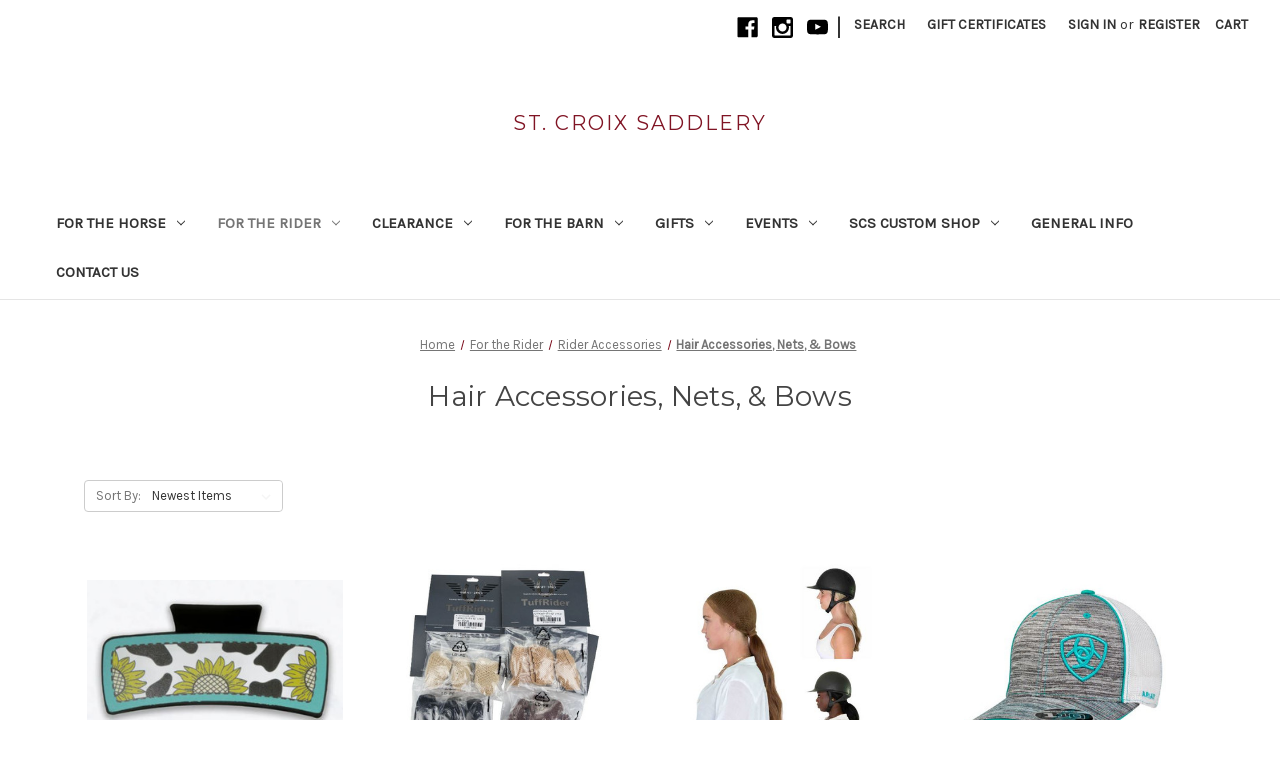

--- FILE ---
content_type: text/html; charset=UTF-8
request_url: https://stcroixsaddlery.com/for-the-rider/rider-accessories/hair-nets-bows/
body_size: 16383
content:


<!DOCTYPE html>
<html class="no-js" lang="en">
    <head>
        <title>Hair Accessories, Nets, &amp; Bows</title>
        <link rel="dns-prefetch preconnect" href="https://cdn11.bigcommerce.com/s-pyz6tx2vgx" crossorigin><link rel="dns-prefetch preconnect" href="https://fonts.googleapis.com/" crossorigin><link rel="dns-prefetch preconnect" href="https://fonts.gstatic.com/" crossorigin>
        <meta name="keywords" content="saddles, tack, english tack, western tack, footwear, riding boots, breeches, equestrian, gifts, english riding, bridles, reins, socks, equestrian, half chaps, browband, noseband"><link rel='canonical' href='https://stcroixsaddlery.com/for-the-rider/rider-accessories/hair-nets-bows/' /><meta name='platform' content='bigcommerce.stencil' />
        
        

        <link href="https://cdn11.bigcommerce.com/s-pyz6tx2vgx/product_images/Untitled-1.jpg?t=1571091262" rel="shortcut icon">
        <meta name="viewport" content="width=device-width, initial-scale=1">

        <script nonce="">
            document.documentElement.className = document.documentElement.className.replace('no-js', 'js');
        </script>

        <script nonce="">
    function browserSupportsAllFeatures() {
        return window.Promise
            && window.fetch
            && window.URL
            && window.URLSearchParams
            && window.WeakMap
            // object-fit support
            && ('objectFit' in document.documentElement.style);
    }

    function loadScript(src) {
        var js = document.createElement('script');
        js.src = src;
        js.onerror = function () {
            console.error('Failed to load polyfill script ' + src);
        };
        document.head.appendChild(js);
    }

    if (!browserSupportsAllFeatures()) {
        loadScript('https://cdn11.bigcommerce.com/s-pyz6tx2vgx/stencil/0d9ef430-84cc-013e-5480-3e4666af9723/e/76a6ad00-a1d4-0138-541e-0242ac110012/dist/theme-bundle.polyfills.js');
    }
</script>
        <script nonce="">window.consentManagerTranslations = `{"locale":"en","locales":{"consent_manager.data_collection_warning":"en","consent_manager.accept_all_cookies":"en","consent_manager.gdpr_settings":"en","consent_manager.data_collection_preferences":"en","consent_manager.manage_data_collection_preferences":"en","consent_manager.use_data_by_cookies":"en","consent_manager.data_categories_table":"en","consent_manager.allow":"en","consent_manager.accept":"en","consent_manager.deny":"en","consent_manager.dismiss":"en","consent_manager.reject_all":"en","consent_manager.category":"en","consent_manager.purpose":"en","consent_manager.functional_category":"en","consent_manager.functional_purpose":"en","consent_manager.analytics_category":"en","consent_manager.analytics_purpose":"en","consent_manager.targeting_category":"en","consent_manager.advertising_category":"en","consent_manager.advertising_purpose":"en","consent_manager.essential_category":"en","consent_manager.esential_purpose":"en","consent_manager.yes":"en","consent_manager.no":"en","consent_manager.not_available":"en","consent_manager.cancel":"en","consent_manager.save":"en","consent_manager.back_to_preferences":"en","consent_manager.close_without_changes":"en","consent_manager.unsaved_changes":"en","consent_manager.by_using":"en","consent_manager.agree_on_data_collection":"en","consent_manager.change_preferences":"en","consent_manager.cancel_dialog_title":"en","consent_manager.privacy_policy":"en","consent_manager.allow_category_tracking":"en","consent_manager.disallow_category_tracking":"en"},"translations":{"consent_manager.data_collection_warning":"We use cookies (and other similar technologies) to collect data to improve your shopping experience.","consent_manager.accept_all_cookies":"Accept All Cookies","consent_manager.gdpr_settings":"Settings","consent_manager.data_collection_preferences":"Website Data Collection Preferences","consent_manager.manage_data_collection_preferences":"Manage Website Data Collection Preferences","consent_manager.use_data_by_cookies":" uses data collected by cookies and JavaScript libraries to improve your shopping experience.","consent_manager.data_categories_table":"The table below outlines how we use this data by category. To opt out of a category of data collection, select 'No' and save your preferences.","consent_manager.allow":"Allow","consent_manager.accept":"Accept","consent_manager.deny":"Deny","consent_manager.dismiss":"Dismiss","consent_manager.reject_all":"Reject all","consent_manager.category":"Category","consent_manager.purpose":"Purpose","consent_manager.functional_category":"Functional","consent_manager.functional_purpose":"Enables enhanced functionality, such as videos and live chat. If you do not allow these, then some or all of these functions may not work properly.","consent_manager.analytics_category":"Analytics","consent_manager.analytics_purpose":"Provide statistical information on site usage, e.g., web analytics so we can improve this website over time.","consent_manager.targeting_category":"Targeting","consent_manager.advertising_category":"Advertising","consent_manager.advertising_purpose":"Used to create profiles or personalize content to enhance your shopping experience.","consent_manager.essential_category":"Essential","consent_manager.esential_purpose":"Essential for the site and any requested services to work, but do not perform any additional or secondary function.","consent_manager.yes":"Yes","consent_manager.no":"No","consent_manager.not_available":"N/A","consent_manager.cancel":"Cancel","consent_manager.save":"Save","consent_manager.back_to_preferences":"Back to Preferences","consent_manager.close_without_changes":"You have unsaved changes to your data collection preferences. Are you sure you want to close without saving?","consent_manager.unsaved_changes":"You have unsaved changes","consent_manager.by_using":"By using our website, you're agreeing to our","consent_manager.agree_on_data_collection":"By using our website, you're agreeing to the collection of data as described in our ","consent_manager.change_preferences":"You can change your preferences at any time","consent_manager.cancel_dialog_title":"Are you sure you want to cancel?","consent_manager.privacy_policy":"Privacy Policy","consent_manager.allow_category_tracking":"Allow [CATEGORY_NAME] tracking","consent_manager.disallow_category_tracking":"Disallow [CATEGORY_NAME] tracking"}}`;</script>

        <script nonce="">
            window.lazySizesConfig = window.lazySizesConfig || {};
            window.lazySizesConfig.loadMode = 1;
        </script>
        <script nonce="" async src="https://cdn11.bigcommerce.com/s-pyz6tx2vgx/stencil/0d9ef430-84cc-013e-5480-3e4666af9723/e/76a6ad00-a1d4-0138-541e-0242ac110012/dist/theme-bundle.head_async.js"></script>
        
        <link href="https://fonts.googleapis.com/css?family=Montserrat:700,500,400%7CKarla:400&display=block" rel="stylesheet">
        
        <script nonce="" async src="https://cdn11.bigcommerce.com/s-pyz6tx2vgx/stencil/0d9ef430-84cc-013e-5480-3e4666af9723/e/76a6ad00-a1d4-0138-541e-0242ac110012/dist/theme-bundle.font.js"></script>

        <link data-stencil-stylesheet href="https://cdn11.bigcommerce.com/s-pyz6tx2vgx/stencil/0d9ef430-84cc-013e-5480-3e4666af9723/e/76a6ad00-a1d4-0138-541e-0242ac110012/css/theme-466ef730-c1ad-013e-c9cf-72d925dcf69f.css" rel="stylesheet">

        
<script type="text/javascript" src="https://checkout-sdk.bigcommerce.com/v1/loader.js" defer ></script>
<script type="text/javascript">
var BCData = {};
</script>
<script async src="https://dmt83xaifx31y.cloudfront.net/public/js/prikidsizecharts.js?v=41#store=pyz6tx2vgx" crossorigin="anonymous"></script><script>.header-logo{margin:0!important;}</script>
<script nonce="">
(function () {
    var xmlHttp = new XMLHttpRequest();

    xmlHttp.open('POST', 'https://bes.gcp.data.bigcommerce.com/nobot');
    xmlHttp.setRequestHeader('Content-Type', 'application/json');
    xmlHttp.send('{"store_id":"1000796362","timezone_offset":"-5.0","timestamp":"2026-01-19T07:33:55.83853300Z","visit_id":"308c7393-6e14-4f1f-b964-ef01339d1370","channel_id":1}');
})();
</script>

    </head>
    <body>
        <svg data-src="https://cdn11.bigcommerce.com/s-pyz6tx2vgx/stencil/0d9ef430-84cc-013e-5480-3e4666af9723/e/76a6ad00-a1d4-0138-541e-0242ac110012/img/icon-sprite.svg" class="icons-svg-sprite"></svg>

        <a href="#main-content" class="skip-to-main-link">Skip to main content</a>
<header class="header" role="banner">
    <a href="#" class="mobileMenu-toggle" data-mobile-menu-toggle="menu">
        <span class="mobileMenu-toggleIcon">Toggle menu</span>
    </a>
    <nav class="navUser">
        

    <ul class="navUser-section navUser-section--alt">
        <li class="navUser-item">
            <a class="navUser-action navUser-item--compare"
               href="/compare"
               data-compare-nav
               aria-label="Compare"
            >
                Compare <span class="countPill countPill--positive countPill--alt"></span>
            </a>
        </li>
            <li class="navUser-item navUser-item--social">
                    <ul class="socialLinks socialLinks--alt">
                <li class="socialLinks-item">
                    <a class="icon icon--facebook"
                    href="https://www.facebook.com/stcroixsaddlery/"
                    target="_blank"
                    rel="noopener"
                    title="Facebook"
                    >
                        <span class="aria-description--hidden">Facebook</span>
                        <svg>
                            <use href="#icon-facebook"/>
                        </svg>
                    </a>
                </li>
                <li class="socialLinks-item">
                    <a class="icon icon--instagram"
                    href="https://www.instagram.com/stcroixsaddlery/"
                    target="_blank"
                    rel="noopener"
                    title="Instagram"
                    >
                        <span class="aria-description--hidden">Instagram</span>
                        <svg>
                            <use href="#icon-instagram"/>
                        </svg>
                    </a>
                </li>
                <li class="socialLinks-item">
                    <a class="icon icon--youtube"
                    href="https://www.youtube.com/channel/UC_vzWiirZQPoxXb9l0P7DwA"
                    target="_blank"
                    rel="noopener"
                    title="Youtube"
                    >
                        <span class="aria-description--hidden">Youtube</span>
                        <svg>
                            <use href="#icon-youtube"/>
                        </svg>
                    </a>
                </li>
    </ul>
            </li>
            <li class="navUser-item navUser-item--divider">|</li>
        <li class="navUser-item">
            <button class="navUser-action navUser-action--quickSearch"
               type="button"
               id="quick-search-expand"
               data-search="quickSearch"
               aria-controls="quickSearch"
               aria-label="Search"
            >
                Search
            </button>
        </li>
            <li class="navUser-item">
                <a class="navUser-action"
                   href="/giftcertificates.php"
                   aria-label="Gift Certificates"
                >
                    Gift Certificates
                </a>
            </li>
        <li class="navUser-item navUser-item--account">
                <a class="navUser-action"
                   href="/login.php"
                   aria-label="Sign in"
                >
                    Sign in
                </a>
                    <span class="navUser-or">or</span>
                    <a class="navUser-action"
                       href="/login.php?action&#x3D;create_account"
                       aria-label="Register"
                    >
                        Register
                    </a>
        </li>
        <li class="navUser-item navUser-item--cart">
            <a class="navUser-action"
               data-cart-preview
               data-dropdown="cart-preview-dropdown"
               data-options="align:right"
               href="/cart.php"
               aria-label="Cart with 0 items"
            >
                <span class="navUser-item-cartLabel">Cart</span>
                <span class="countPill cart-quantity"></span>
            </a>

            <div class="dropdown-menu" id="cart-preview-dropdown" data-dropdown-content aria-hidden="true"></div>
        </li>
    </ul>
    <div class="dropdown dropdown--quickSearch" id="quickSearch" aria-hidden="true" data-prevent-quick-search-close>
        <div class="container">
    <form class="form" data-url="/search.php" data-quick-search-form>
        <fieldset class="form-fieldset">
            <div class="form-field">
                <label class="is-srOnly" for="nav-quick-search">Search</label>
                <input class="form-input"
                       data-search-quick
                       name="nav-quick-search"
                       id="nav-quick-search"
                       data-error-message="Search field cannot be empty."
                       placeholder="Search the store"
                       autocomplete="off"
                >
            </div>
        </fieldset>
    </form>
    <section class="quickSearchResults" data-bind="html: results"></section>
    <p role="status"
       aria-live="polite"
       class="aria-description--hidden"
       data-search-aria-message-predefined-text="product results for"
    ></p>
</div>
    </div>
</nav>

        <div class="header-logo header-logo--center">
            <a href="https://stcroixsaddlery.com/" class="header-logo__link" data-header-logo-link>
    <span class="header-logo-text">St. Croix Saddlery</span>
</a>
        </div>
    <div class="navPages-container" id="menu" data-menu>
        <nav class="navPages">
    <div class="navPages-quickSearch">
        <div class="container">
    <form class="form" data-url="/search.php" data-quick-search-form>
        <fieldset class="form-fieldset">
            <div class="form-field">
                <label class="is-srOnly" for="nav-menu-quick-search">Search</label>
                <input class="form-input"
                       data-search-quick
                       name="nav-menu-quick-search"
                       id="nav-menu-quick-search"
                       data-error-message="Search field cannot be empty."
                       placeholder="Search the store"
                       autocomplete="off"
                >
            </div>
        </fieldset>
    </form>
    <section class="quickSearchResults" data-bind="html: results"></section>
    <p role="status"
       aria-live="polite"
       class="aria-description--hidden"
       data-search-aria-message-predefined-text="product results for"
    ></p>
</div>
    </div>
    <ul class="navPages-list">
            <li class="navPages-item">
                <a class="navPages-action has-subMenu"
   href="https://stcroixsaddlery.com/for-the-horse/"
   data-collapsible="navPages-172"
>
    For the Horse
    <i class="icon navPages-action-moreIcon" aria-hidden="true">
        <svg><use href="#icon-chevron-down" /></svg>
    </i>
</a>
<div class="navPage-subMenu" id="navPages-172" aria-hidden="true" tabindex="-1">
    <ul class="navPage-subMenu-list">
        <li class="navPage-subMenu-item">
            <a class="navPage-subMenu-action navPages-action"
               href="https://stcroixsaddlery.com/for-the-horse/"
               aria-label="All For the Horse"
            >
                All For the Horse
            </a>
        </li>
            <li class="navPage-subMenu-item">
                    <a class="navPage-subMenu-action navPages-action has-subMenu"
                       href="https://stcroixsaddlery.com/for-the-horse/saddles/"
                       aria-label="Saddles"
                    >
                        Saddles
                        <span class="collapsible-icon-wrapper"
                            data-collapsible="navPages-173"
                            data-collapsible-disabled-breakpoint="medium"
                            data-collapsible-disabled-state="open"
                            data-collapsible-enabled-state="closed"
                        >
                            <i class="icon navPages-action-moreIcon" aria-hidden="true">
                                <svg><use href="#icon-chevron-down" /></svg>
                            </i>
                        </span>
                    </a>
                    <ul class="navPage-childList" id="navPages-173">
                        <li class="navPage-childList-item">
                            <a class="navPage-childList-action navPages-action"
                               href="https://stcroixsaddlery.com/for-the-horse/saddles/saddle-trial-policy-1/"
                               aria-label="Saddle Trial Policy"
                            >
                                Saddle Trial Policy
                            </a>
                        </li>
                        <li class="navPage-childList-item">
                            <a class="navPage-childList-action navPages-action"
                               href="https://stcroixsaddlery.com/for-the-horse/saddles/saddles-new/"
                               aria-label="Saddles - New"
                            >
                                Saddles - New
                            </a>
                        </li>
                        <li class="navPage-childList-item">
                            <a class="navPage-childList-action navPages-action"
                               href="https://stcroixsaddlery.com/for-the-horse/saddles/saddles-used/"
                               aria-label="Saddles - Used"
                            >
                                Saddles - Used
                            </a>
                        </li>
                        <li class="navPage-childList-item">
                            <a class="navPage-childList-action navPages-action"
                               href="https://stcroixsaddlery.com/for-the-horse/saddles/saddle-accessories/"
                               aria-label="Saddle Accessories"
                            >
                                Saddle Accessories
                            </a>
                        </li>
                    </ul>
            </li>
            <li class="navPage-subMenu-item">
                    <a class="navPage-subMenu-action navPages-action has-subMenu"
                       href="https://stcroixsaddlery.com/for-the-horse/horse-boots-wraps/"
                       aria-label="Horse Boots &amp; Wraps"
                    >
                        Horse Boots &amp; Wraps
                        <span class="collapsible-icon-wrapper"
                            data-collapsible="navPages-246"
                            data-collapsible-disabled-breakpoint="medium"
                            data-collapsible-disabled-state="open"
                            data-collapsible-enabled-state="closed"
                        >
                            <i class="icon navPages-action-moreIcon" aria-hidden="true">
                                <svg><use href="#icon-chevron-down" /></svg>
                            </i>
                        </span>
                    </a>
                    <ul class="navPage-childList" id="navPages-246">
                        <li class="navPage-childList-item">
                            <a class="navPage-childList-action navPages-action"
                               href="https://stcroixsaddlery.com/for-the-horse/horse-boots-wraps/bandages-and-wraps/"
                               aria-label="Bandages and Wraps"
                            >
                                Bandages and Wraps
                            </a>
                        </li>
                        <li class="navPage-childList-item">
                            <a class="navPage-childList-action navPages-action"
                               href="https://stcroixsaddlery.com/for-the-horse/horse-boots-wraps/bell-boots/"
                               aria-label="Bell Boots"
                            >
                                Bell Boots
                            </a>
                        </li>
                        <li class="navPage-childList-item">
                            <a class="navPage-childList-action navPages-action"
                               href="https://stcroixsaddlery.com/for-the-horse/horse-boots-wraps/horse-boots/"
                               aria-label="Horse Boots"
                            >
                                Horse Boots
                            </a>
                        </li>
                        <li class="navPage-childList-item">
                            <a class="navPage-childList-action navPages-action"
                               href="https://stcroixsaddlery.com/for-the-horse/horse-boots-wraps/other/"
                               aria-label="Other"
                            >
                                Other
                            </a>
                        </li>
                    </ul>
            </li>
            <li class="navPage-subMenu-item">
                    <a class="navPage-subMenu-action navPages-action has-subMenu"
                       href="https://stcroixsaddlery.com/for-the-horse/horse-clothing/"
                       aria-label="Horse Clothing"
                    >
                        Horse Clothing
                        <span class="collapsible-icon-wrapper"
                            data-collapsible="navPages-251"
                            data-collapsible-disabled-breakpoint="medium"
                            data-collapsible-disabled-state="open"
                            data-collapsible-enabled-state="closed"
                        >
                            <i class="icon navPages-action-moreIcon" aria-hidden="true">
                                <svg><use href="#icon-chevron-down" /></svg>
                            </i>
                        </span>
                    </a>
                    <ul class="navPage-childList" id="navPages-251">
                        <li class="navPage-childList-item">
                            <a class="navPage-childList-action navPages-action"
                               href="https://stcroixsaddlery.com/for-the-horse/horse-clothing/coolers-anti-sweats/"
                               aria-label="Coolers &amp; Anti-Sweats"
                            >
                                Coolers &amp; Anti-Sweats
                            </a>
                        </li>
                        <li class="navPage-childList-item">
                            <a class="navPage-childList-action navPages-action"
                               href="https://stcroixsaddlery.com/for-the-horse/horse-clothing/fly-sheets-and-masks/"
                               aria-label="Fly Sheets and Masks"
                            >
                                Fly Sheets and Masks
                            </a>
                        </li>
                        <li class="navPage-childList-item">
                            <a class="navPage-childList-action navPages-action"
                               href="https://stcroixsaddlery.com/for-the-horse/horse-clothing/stable-blankets-sheets/"
                               aria-label="Stable Blankets &amp; Sheets"
                            >
                                Stable Blankets &amp; Sheets
                            </a>
                        </li>
                        <li class="navPage-childList-item">
                            <a class="navPage-childList-action navPages-action"
                               href="https://stcroixsaddlery.com/for-the-horse/horse-clothing/turnout-blanket-sheets/"
                               aria-label="Turnout Blanket &amp; Sheets"
                            >
                                Turnout Blanket &amp; Sheets
                            </a>
                        </li>
                        <li class="navPage-childList-item">
                            <a class="navPage-childList-action navPages-action"
                               href="https://stcroixsaddlery.com/for-the-horse/horse-clothing/blanket-accessories/"
                               aria-label="Blanket Accessories"
                            >
                                Blanket Accessories
                            </a>
                        </li>
                    </ul>
            </li>
            <li class="navPage-subMenu-item">
                    <a class="navPage-subMenu-action navPages-action has-subMenu"
                       href="https://stcroixsaddlery.com/for-the-horse/horse-health-care/"
                       aria-label="Horse Health &amp; Care"
                    >
                        Horse Health &amp; Care
                        <span class="collapsible-icon-wrapper"
                            data-collapsible="navPages-261"
                            data-collapsible-disabled-breakpoint="medium"
                            data-collapsible-disabled-state="open"
                            data-collapsible-enabled-state="closed"
                        >
                            <i class="icon navPages-action-moreIcon" aria-hidden="true">
                                <svg><use href="#icon-chevron-down" /></svg>
                            </i>
                        </span>
                    </a>
                    <ul class="navPage-childList" id="navPages-261">
                        <li class="navPage-childList-item">
                            <a class="navPage-childList-action navPages-action"
                               href="https://stcroixsaddlery.com/for-the-horse/horse-health-care/first-aid-liniments/"
                               aria-label="First Aid &amp; Liniments"
                            >
                                First Aid &amp; Liniments
                            </a>
                        </li>
                        <li class="navPage-childList-item">
                            <a class="navPage-childList-action navPages-action"
                               href="https://stcroixsaddlery.com/for-the-horse/horse-health-care/fly-insect-control/"
                               aria-label="Fly &amp; Insect Control"
                            >
                                Fly &amp; Insect Control
                            </a>
                        </li>
                        <li class="navPage-childList-item">
                            <a class="navPage-childList-action navPages-action"
                               href="https://stcroixsaddlery.com/for-the-horse/horse-health-care/grooming-supplies/"
                               aria-label="Grooming Supplies"
                            >
                                Grooming Supplies
                            </a>
                        </li>
                        <li class="navPage-childList-item">
                            <a class="navPage-childList-action navPages-action"
                               href="https://stcroixsaddlery.com/for-the-horse/horse-health-care/supplements-dewormers/"
                               aria-label="Supplements &amp; Dewormers"
                            >
                                Supplements &amp; Dewormers
                            </a>
                        </li>
                    </ul>
            </li>
            <li class="navPage-subMenu-item">
                    <a class="navPage-subMenu-action navPages-action has-subMenu"
                       href="https://stcroixsaddlery.com/for-the-horse/tack/tack-cleaning-supplies-1/"
                       aria-label="Tack Cleaning + Supplies"
                    >
                        Tack Cleaning + Supplies
                        <span class="collapsible-icon-wrapper"
                            data-collapsible="navPages-343"
                            data-collapsible-disabled-breakpoint="medium"
                            data-collapsible-disabled-state="open"
                            data-collapsible-enabled-state="closed"
                        >
                            <i class="icon navPages-action-moreIcon" aria-hidden="true">
                                <svg><use href="#icon-chevron-down" /></svg>
                            </i>
                        </span>
                    </a>
                    <ul class="navPage-childList" id="navPages-343">
                        <li class="navPage-childList-item">
                            <a class="navPage-childList-action navPages-action"
                               href="https://stcroixsaddlery.com/for-the-horse/tack/tack-cleaning-supplies/soap/"
                               aria-label="Soap"
                            >
                                Soap
                            </a>
                        </li>
                        <li class="navPage-childList-item">
                            <a class="navPage-childList-action navPages-action"
                               href="https://stcroixsaddlery.com/for-the-horse/tack/tack-cleaning-supplies/conditioner/"
                               aria-label="Conditioner"
                            >
                                Conditioner
                            </a>
                        </li>
                        <li class="navPage-childList-item">
                            <a class="navPage-childList-action navPages-action"
                               href="https://stcroixsaddlery.com/for-the-horse/tack/tack-cleaning-supplies/sponges-supplies/"
                               aria-label="Sponges + Supplies"
                            >
                                Sponges + Supplies
                            </a>
                        </li>
                        <li class="navPage-childList-item">
                            <a class="navPage-childList-action navPages-action"
                               href="https://stcroixsaddlery.com/for-the-horse/tack/tack-cleaning-supplies/oil/"
                               aria-label="Oil"
                            >
                                Oil
                            </a>
                        </li>
                    </ul>
            </li>
            <li class="navPage-subMenu-item">
                    <a class="navPage-subMenu-action navPages-action has-subMenu"
                       href="https://stcroixsaddlery.com/for-the-horse/horse-accessories/"
                       aria-label="Horse Accessories"
                    >
                        Horse Accessories
                        <span class="collapsible-icon-wrapper"
                            data-collapsible="navPages-548"
                            data-collapsible-disabled-breakpoint="medium"
                            data-collapsible-disabled-state="open"
                            data-collapsible-enabled-state="closed"
                        >
                            <i class="icon navPages-action-moreIcon" aria-hidden="true">
                                <svg><use href="#icon-chevron-down" /></svg>
                            </i>
                        </span>
                    </a>
                    <ul class="navPage-childList" id="navPages-548">
                        <li class="navPage-childList-item">
                            <a class="navPage-childList-action navPages-action"
                               href="https://stcroixsaddlery.com/for-the-horse/horse-clothing/fly-sheets-and-masks/ear-nets/"
                               aria-label="Ear Bonnets"
                            >
                                Ear Bonnets
                            </a>
                        </li>
                        <li class="navPage-childList-item">
                            <a class="navPage-childList-action navPages-action"
                               href="https://stcroixsaddlery.com/for-the-horse/tack/halters-leads/"
                               aria-label="Halters &amp; Leads"
                            >
                                Halters &amp; Leads
                            </a>
                        </li>
                    </ul>
            </li>
            <li class="navPage-subMenu-item">
                    <a class="navPage-subMenu-action navPages-action has-subMenu"
                       href="https://stcroixsaddlery.com/for-the-horse/tack/"
                       aria-label="Tack - English"
                    >
                        Tack - English
                        <span class="collapsible-icon-wrapper"
                            data-collapsible="navPages-280"
                            data-collapsible-disabled-breakpoint="medium"
                            data-collapsible-disabled-state="open"
                            data-collapsible-enabled-state="closed"
                        >
                            <i class="icon navPages-action-moreIcon" aria-hidden="true">
                                <svg><use href="#icon-chevron-down" /></svg>
                            </i>
                        </span>
                    </a>
                    <ul class="navPage-childList" id="navPages-280">
                        <li class="navPage-childList-item">
                            <a class="navPage-childList-action navPages-action"
                               href="https://stcroixsaddlery.com/for-the-horse/tack/bits/"
                               aria-label="Bits"
                            >
                                Bits
                            </a>
                        </li>
                        <li class="navPage-childList-item">
                            <a class="navPage-childList-action navPages-action"
                               href="https://stcroixsaddlery.com/for-the-horse/tack/bridles-reins-parts/"
                               aria-label="Bridles, Reins, &amp; Parts"
                            >
                                Bridles, Reins, &amp; Parts
                            </a>
                        </li>
                        <li class="navPage-childList-item">
                            <a class="navPage-childList-action navPages-action"
                               href="https://stcroixsaddlery.com/for-the-horse/tack/girths/"
                               aria-label="Girths"
                            >
                                Girths
                            </a>
                        </li>
                        <li class="navPage-childList-item">
                            <a class="navPage-childList-action navPages-action"
                               href="https://stcroixsaddlery.com/for-the-horse/tack/martingales-breastplates/"
                               aria-label="Martingales &amp; Breastplates"
                            >
                                Martingales &amp; Breastplates
                            </a>
                        </li>
                        <li class="navPage-childList-item">
                            <a class="navPage-childList-action navPages-action"
                               href="https://stcroixsaddlery.com/for-the-horse/tack/saddle-pads/"
                               aria-label="Saddle Pads"
                            >
                                Saddle Pads
                            </a>
                        </li>
                        <li class="navPage-childList-item">
                            <a class="navPage-childList-action navPages-action"
                               href="https://stcroixsaddlery.com/for-the-horse/tack/stirrup-irons-leathers/"
                               aria-label="Stirrup Irons &amp; Leathers"
                            >
                                Stirrup Irons &amp; Leathers
                            </a>
                        </li>
                    </ul>
            </li>
            <li class="navPage-subMenu-item">
                    <a class="navPage-subMenu-action navPages-action has-subMenu"
                       href="https://stcroixsaddlery.com/for-the-horse/tack/western-tack/"
                       aria-label="Tack - Western"
                    >
                        Tack - Western
                        <span class="collapsible-icon-wrapper"
                            data-collapsible="navPages-500"
                            data-collapsible-disabled-breakpoint="medium"
                            data-collapsible-disabled-state="open"
                            data-collapsible-enabled-state="closed"
                        >
                            <i class="icon navPages-action-moreIcon" aria-hidden="true">
                                <svg><use href="#icon-chevron-down" /></svg>
                            </i>
                        </span>
                    </a>
                    <ul class="navPage-childList" id="navPages-500">
                        <li class="navPage-childList-item">
                            <a class="navPage-childList-action navPages-action"
                               href="https://stcroixsaddlery.com/for-the-horse/western-tack/western-bits/"
                               aria-label="Bits"
                            >
                                Bits
                            </a>
                        </li>
                        <li class="navPage-childList-item">
                            <a class="navPage-childList-action navPages-action"
                               href="https://stcroixsaddlery.com/for-the-horse/tack/western-tack/cinches/"
                               aria-label="Cinches"
                            >
                                Cinches
                            </a>
                        </li>
                        <li class="navPage-childList-item">
                            <a class="navPage-childList-action navPages-action"
                               href="https://stcroixsaddlery.com/for-the-horse/western-tack/western-martingales/"
                               aria-label="Breast Collars"
                            >
                                Breast Collars
                            </a>
                        </li>
                        <li class="navPage-childList-item">
                            <a class="navPage-childList-action navPages-action"
                               href="https://stcroixsaddlery.com/for-the-horse/western-tack/western-bridles/"
                               aria-label="Headstalls/Bridles"
                            >
                                Headstalls/Bridles
                            </a>
                        </li>
                        <li class="navPage-childList-item">
                            <a class="navPage-childList-action navPages-action"
                               href="https://stcroixsaddlery.com/for-the-horse/western-tack/western-reins/"
                               aria-label="Reins"
                            >
                                Reins
                            </a>
                        </li>
                        <li class="navPage-childList-item">
                            <a class="navPage-childList-action navPages-action"
                               href="https://stcroixsaddlery.com/for-the-horse/tack-western/western-saddle-pads/"
                               aria-label="Saddle Pads"
                            >
                                Saddle Pads
                            </a>
                        </li>
                    </ul>
            </li>
            <li class="navPage-subMenu-item">
                    <a class="navPage-subMenu-action navPages-action"
                       href="https://stcroixsaddlery.com/for-the-horse/treats-toys/"
                       aria-label="Treats &amp; Toys"
                    >
                        Treats &amp; Toys
                    </a>
            </li>
            <li class="navPage-subMenu-item">
                    <a class="navPage-subMenu-action navPages-action has-subMenu"
                       href="https://stcroixsaddlery.com/for-the-horse/tack/training-equipment/"
                       aria-label="Training Equipment"
                    >
                        Training Equipment
                        <span class="collapsible-icon-wrapper"
                            data-collapsible="navPages-321"
                            data-collapsible-disabled-breakpoint="medium"
                            data-collapsible-disabled-state="open"
                            data-collapsible-enabled-state="closed"
                        >
                            <i class="icon navPages-action-moreIcon" aria-hidden="true">
                                <svg><use href="#icon-chevron-down" /></svg>
                            </i>
                        </span>
                    </a>
                    <ul class="navPage-childList" id="navPages-321">
                        <li class="navPage-childList-item">
                            <a class="navPage-childList-action navPages-action"
                               href="https://stcroixsaddlery.com/for-the-horse/tack/training-equipment/lunging/"
                               aria-label="Lunging"
                            >
                                Lunging
                            </a>
                        </li>
                        <li class="navPage-childList-item">
                            <a class="navPage-childList-action navPages-action"
                               href="https://stcroixsaddlery.com/for-the-horse/tack/training-equipment/sound-dampening/"
                               aria-label="Sound Dampening"
                            >
                                Sound Dampening
                            </a>
                        </li>
                        <li class="navPage-childList-item">
                            <a class="navPage-childList-action navPages-action"
                               href="https://stcroixsaddlery.com/for-the-horse/tack/training-equipment/studs/"
                               aria-label="Studs &amp; Supplies"
                            >
                                Studs &amp; Supplies
                            </a>
                        </li>
                    </ul>
            </li>
    </ul>
</div>
            </li>
            <li class="navPages-item">
                <a class="navPages-action has-subMenu activePage"
   href="https://stcroixsaddlery.com/for-the-rider/"
   data-collapsible="navPages-171"
>
    For the Rider
    <i class="icon navPages-action-moreIcon" aria-hidden="true">
        <svg><use href="#icon-chevron-down" /></svg>
    </i>
</a>
<div class="navPage-subMenu" id="navPages-171" aria-hidden="true" tabindex="-1">
    <ul class="navPage-subMenu-list">
        <li class="navPage-subMenu-item">
            <a class="navPage-subMenu-action navPages-action"
               href="https://stcroixsaddlery.com/for-the-rider/"
               aria-label="All For the Rider"
            >
                All For the Rider
            </a>
        </li>
            <li class="navPage-subMenu-item">
                    <a class="navPage-subMenu-action navPages-action has-subMenu"
                       href="https://stcroixsaddlery.com/for-the-rider/fall-winter-arrivals/"
                       aria-label="Fall &amp; Winter Arrivals"
                    >
                        Fall &amp; Winter Arrivals
                        <span class="collapsible-icon-wrapper"
                            data-collapsible="navPages-404"
                            data-collapsible-disabled-breakpoint="medium"
                            data-collapsible-disabled-state="open"
                            data-collapsible-enabled-state="closed"
                        >
                            <i class="icon navPages-action-moreIcon" aria-hidden="true">
                                <svg><use href="#icon-chevron-down" /></svg>
                            </i>
                        </span>
                    </a>
                    <ul class="navPage-childList" id="navPages-404">
                        <li class="navPage-childList-item">
                            <a class="navPage-childList-action navPages-action"
                               href="https://stcroixsaddlery.com/for-the-rider/fall-winter-arrivals/fall-winter-accessories/"
                               aria-label="Winter Accessories"
                            >
                                Winter Accessories
                            </a>
                        </li>
                        <li class="navPage-childList-item">
                            <a class="navPage-childList-action navPages-action"
                               href="https://stcroixsaddlery.com/for-the-rider/fall-winter-arrivals/fall-winter-vests-outerwear/"
                               aria-label="Outerwear &amp; Vests"
                            >
                                Outerwear &amp; Vests
                            </a>
                        </li>
                        <li class="navPage-childList-item">
                            <a class="navPage-childList-action navPages-action"
                               href="https://stcroixsaddlery.com/for-the-rider/fall-winter-arrivals/fw-tops-men/"
                               aria-label="Men&#x27;s Shirts"
                            >
                                Men&#x27;s Shirts
                            </a>
                        </li>
                        <li class="navPage-childList-item">
                            <a class="navPage-childList-action navPages-action"
                               href="https://stcroixsaddlery.com/for-the-rider/fall-winter-arrivals/fall-winter-tops/"
                               aria-label="Women&#x27;s Shirts"
                            >
                                Women&#x27;s Shirts
                            </a>
                        </li>
                        <li class="navPage-childList-item">
                            <a class="navPage-childList-action navPages-action"
                               href="https://stcroixsaddlery.com/for-the-rider/fall-winter-arrivals/fw-tops-youth/"
                               aria-label="Youth&#x27;s Shirts"
                            >
                                Youth&#x27;s Shirts
                            </a>
                        </li>
                        <li class="navPage-childList-item">
                            <a class="navPage-childList-action navPages-action"
                               href="https://stcroixsaddlery.com/for-the-rider/fall-winter-arrivals/fall-winter-bottoms/"
                               aria-label="Breeches &amp; Tights"
                            >
                                Breeches &amp; Tights
                            </a>
                        </li>
                        <li class="navPage-childList-item">
                            <a class="navPage-childList-action navPages-action"
                               href="https://stcroixsaddlery.com/for-the-rider/fall-winter-arrivals/fall-winter-footwear-socks/"
                               aria-label="Footwear &amp; Socks"
                            >
                                Footwear &amp; Socks
                            </a>
                        </li>
                    </ul>
            </li>
            <li class="navPage-subMenu-item">
                    <a class="navPage-subMenu-action navPages-action has-subMenu"
                       href="https://stcroixsaddlery.com/for-the-rider/womens-apparel/"
                       aria-label="Women&#x27;s Riding Apparel"
                    >
                        Women&#x27;s Riding Apparel
                        <span class="collapsible-icon-wrapper"
                            data-collapsible="navPages-185"
                            data-collapsible-disabled-breakpoint="medium"
                            data-collapsible-disabled-state="open"
                            data-collapsible-enabled-state="closed"
                        >
                            <i class="icon navPages-action-moreIcon" aria-hidden="true">
                                <svg><use href="#icon-chevron-down" /></svg>
                            </i>
                        </span>
                    </a>
                    <ul class="navPage-childList" id="navPages-185">
                        <li class="navPage-childList-item">
                            <a class="navPage-childList-action navPages-action"
                               href="https://stcroixsaddlery.com/for-the-rider/womens-apparel/breeches-tights/"
                               aria-label="Breeches &amp; Tights"
                            >
                                Breeches &amp; Tights
                            </a>
                        </li>
                        <li class="navPage-childList-item">
                            <a class="navPage-childList-action navPages-action"
                               href="https://stcroixsaddlery.com/for-the-rider/womens-apparel/riding-shirts/"
                               aria-label="Riding Shirts"
                            >
                                Riding Shirts
                            </a>
                        </li>
                        <li class="navPage-childList-item">
                            <a class="navPage-childList-action navPages-action"
                               href="https://stcroixsaddlery.com/for-the-rider/womens-apparel/show-coats/"
                               aria-label="Show Coats"
                            >
                                Show Coats
                            </a>
                        </li>
                        <li class="navPage-childList-item">
                            <a class="navPage-childList-action navPages-action"
                               href="https://stcroixsaddlery.com/for-the-rider/womens-apparel/show-shirts/"
                               aria-label="Show Shirts"
                            >
                                Show Shirts
                            </a>
                        </li>
                    </ul>
            </li>
            <li class="navPage-subMenu-item">
                    <a class="navPage-subMenu-action navPages-action has-subMenu"
                       href="https://stcroixsaddlery.com/for-the-rider/womens-casual-apparel/"
                       aria-label="Women&#x27;s Casual &amp; Athletic Wear"
                    >
                        Women&#x27;s Casual &amp; Athletic Wear
                        <span class="collapsible-icon-wrapper"
                            data-collapsible="navPages-190"
                            data-collapsible-disabled-breakpoint="medium"
                            data-collapsible-disabled-state="open"
                            data-collapsible-enabled-state="closed"
                        >
                            <i class="icon navPages-action-moreIcon" aria-hidden="true">
                                <svg><use href="#icon-chevron-down" /></svg>
                            </i>
                        </span>
                    </a>
                    <ul class="navPage-childList" id="navPages-190">
                        <li class="navPage-childList-item">
                            <a class="navPage-childList-action navPages-action"
                               href="https://stcroixsaddlery.com/for-the-rider/womens-casual-apparel/hoodies-sweatshirts/"
                               aria-label="Hoodies &amp; Sweatshirts"
                            >
                                Hoodies &amp; Sweatshirts
                            </a>
                        </li>
                        <li class="navPage-childList-item">
                            <a class="navPage-childList-action navPages-action"
                               href="https://stcroixsaddlery.com/for-the-rider/womens-casual-apparel/outerwear-vests/"
                               aria-label="Outerwear &amp; Vests"
                            >
                                Outerwear &amp; Vests
                            </a>
                        </li>
                        <li class="navPage-childList-item">
                            <a class="navPage-childList-action navPages-action"
                               href="https://stcroixsaddlery.com/for-the-rider/womens-casual-apparel/short-long-sleeve-t-shirts/"
                               aria-label="Short &amp; Long Sleeve Shirts"
                            >
                                Short &amp; Long Sleeve Shirts
                            </a>
                        </li>
                        <li class="navPage-childList-item">
                            <a class="navPage-childList-action navPages-action"
                               href="https://stcroixsaddlery.com/for-the-rider/womens-casual-apparel/sweaters/"
                               aria-label="Sweaters &amp; Cardigans"
                            >
                                Sweaters &amp; Cardigans
                            </a>
                        </li>
                        <li class="navPage-childList-item">
                            <a class="navPage-childList-action navPages-action"
                               href="https://stcroixsaddlery.com/for-the-rider/womens-casual-apparel/pants/"
                               aria-label="Denim, Pants &amp; Shorts"
                            >
                                Denim, Pants &amp; Shorts
                            </a>
                        </li>
                        <li class="navPage-childList-item">
                            <a class="navPage-childList-action navPages-action"
                               href="https://stcroixsaddlery.com/for-the-rider/womens-casual-athletic-wear/dresses-skirts/"
                               aria-label="Dresses &amp; Skirts"
                            >
                                Dresses &amp; Skirts
                            </a>
                        </li>
                    </ul>
            </li>
            <li class="navPage-subMenu-item">
                    <a class="navPage-subMenu-action navPages-action has-subMenu"
                       href="https://stcroixsaddlery.com/for-the-rider/mens-apparel/"
                       aria-label="Men&#x27;s Apparel"
                    >
                        Men&#x27;s Apparel
                        <span class="collapsible-icon-wrapper"
                            data-collapsible="navPages-196"
                            data-collapsible-disabled-breakpoint="medium"
                            data-collapsible-disabled-state="open"
                            data-collapsible-enabled-state="closed"
                        >
                            <i class="icon navPages-action-moreIcon" aria-hidden="true">
                                <svg><use href="#icon-chevron-down" /></svg>
                            </i>
                        </span>
                    </a>
                    <ul class="navPage-childList" id="navPages-196">
                        <li class="navPage-childList-item">
                            <a class="navPage-childList-action navPages-action"
                               href="https://stcroixsaddlery.com/for-the-rider/mens-apparel/mens-belts/"
                               aria-label="Men&#x27;s Belts"
                            >
                                Men&#x27;s Belts
                            </a>
                        </li>
                        <li class="navPage-childList-item">
                            <a class="navPage-childList-action navPages-action"
                               href="https://stcroixsaddlery.com/for-the-rider/mens-apparel/mens-denim/"
                               aria-label="Men&#x27;s Denim"
                            >
                                Men&#x27;s Denim
                            </a>
                        </li>
                        <li class="navPage-childList-item">
                            <a class="navPage-childList-action navPages-action"
                               href="https://stcroixsaddlery.com/for-the-rider/mens-apparel/mens-outerwear-vests/"
                               aria-label="Men&#x27;s Outerwear &amp; Vests"
                            >
                                Men&#x27;s Outerwear &amp; Vests
                            </a>
                        </li>
                        <li class="navPage-childList-item">
                            <a class="navPage-childList-action navPages-action"
                               href="https://stcroixsaddlery.com/for-the-rider/mens-apparel/mens-riding-apparel/"
                               aria-label="Men&#x27;s Riding Apparel"
                            >
                                Men&#x27;s Riding Apparel
                            </a>
                        </li>
                        <li class="navPage-childList-item">
                            <a class="navPage-childList-action navPages-action"
                               href="https://stcroixsaddlery.com/for-the-rider/mens-apparel/mens-casual-apparel/"
                               aria-label="Men&#x27;s Shirts &amp; Hoodies"
                            >
                                Men&#x27;s Shirts &amp; Hoodies
                            </a>
                        </li>
                    </ul>
            </li>
            <li class="navPage-subMenu-item">
                    <a class="navPage-subMenu-action navPages-action has-subMenu"
                       href="https://stcroixsaddlery.com/for-the-rider/kids-apparel/"
                       aria-label="Youth&#x27;s Apparel"
                    >
                        Youth&#x27;s Apparel
                        <span class="collapsible-icon-wrapper"
                            data-collapsible="navPages-199"
                            data-collapsible-disabled-breakpoint="medium"
                            data-collapsible-disabled-state="open"
                            data-collapsible-enabled-state="closed"
                        >
                            <i class="icon navPages-action-moreIcon" aria-hidden="true">
                                <svg><use href="#icon-chevron-down" /></svg>
                            </i>
                        </span>
                    </a>
                    <ul class="navPage-childList" id="navPages-199">
                        <li class="navPage-childList-item">
                            <a class="navPage-childList-action navPages-action"
                               href="https://stcroixsaddlery.com/for-the-rider/kids-apparel/kids-riding-apparel/"
                               aria-label="Youth&#x27;s Riding Apparel"
                            >
                                Youth&#x27;s Riding Apparel
                            </a>
                        </li>
                        <li class="navPage-childList-item">
                            <a class="navPage-childList-action navPages-action"
                               href="https://stcroixsaddlery.com/for-the-rider/kids-apparel/kids-casual-apparel/"
                               aria-label="Youth&#x27;s Casual Apparel"
                            >
                                Youth&#x27;s Casual Apparel
                            </a>
                        </li>
                    </ul>
            </li>
            <li class="navPage-subMenu-item">
                    <a class="navPage-subMenu-action navPages-action"
                       href="https://stcroixsaddlery.com/for-the-rider/baby-toddler-apparel/"
                       aria-label="Baby/Toddler Apparel"
                    >
                        Baby/Toddler Apparel
                    </a>
            </li>
            <li class="navPage-subMenu-item">
                    <a class="navPage-subMenu-action navPages-action has-subMenu"
                       href="https://stcroixsaddlery.com/for-the-rider/footwear/"
                       aria-label="Footwear"
                    >
                        Footwear
                        <span class="collapsible-icon-wrapper"
                            data-collapsible="navPages-208"
                            data-collapsible-disabled-breakpoint="medium"
                            data-collapsible-disabled-state="open"
                            data-collapsible-enabled-state="closed"
                        >
                            <i class="icon navPages-action-moreIcon" aria-hidden="true">
                                <svg><use href="#icon-chevron-down" /></svg>
                            </i>
                        </span>
                    </a>
                    <ul class="navPage-childList" id="navPages-208">
                        <li class="navPage-childList-item">
                            <a class="navPage-childList-action navPages-action"
                               href="https://stcroixsaddlery.com/for-the-rider/footwear/casual-footwear/"
                               aria-label="Casual &amp; Western Footwear"
                            >
                                Casual &amp; Western Footwear
                            </a>
                        </li>
                        <li class="navPage-childList-item">
                            <a class="navPage-childList-action navPages-action"
                               href="https://stcroixsaddlery.com/for-the-rider/footwear/paddock-boots/"
                               aria-label="Paddock Boots"
                            >
                                Paddock Boots
                            </a>
                        </li>
                        <li class="navPage-childList-item">
                            <a class="navPage-childList-action navPages-action"
                               href="https://stcroixsaddlery.com/for-the-rider/footwear/tall-boots/"
                               aria-label="Tall Boots"
                            >
                                Tall Boots
                            </a>
                        </li>
                        <li class="navPage-childList-item">
                            <a class="navPage-childList-action navPages-action"
                               href="https://stcroixsaddlery.com/for-the-rider/footwear/half-chaps/"
                               aria-label="Half Chaps"
                            >
                                Half Chaps
                            </a>
                        </li>
                        <li class="navPage-childList-item">
                            <a class="navPage-childList-action navPages-action"
                               href="https://stcroixsaddlery.com/for-the-rider/footwear/socks/"
                               aria-label="Socks"
                            >
                                Socks
                            </a>
                        </li>
                        <li class="navPage-childList-item">
                            <a class="navPage-childList-action navPages-action"
                               href="https://stcroixsaddlery.com/for-the-rider/footwear/footwear-accessories/"
                               aria-label="Footwear Accessories"
                            >
                                Footwear Accessories
                            </a>
                        </li>
                        <li class="navPage-childList-item">
                            <a class="navPage-childList-action navPages-action"
                               href="https://stcroixsaddlery.com/for-the-rider/footwear/winter-boots/"
                               aria-label="Winter Boots"
                            >
                                Winter Boots
                            </a>
                        </li>
                    </ul>
            </li>
            <li class="navPage-subMenu-item">
                    <a class="navPage-subMenu-action navPages-action has-subMenu"
                       href="https://stcroixsaddlery.com/for-the-rider/gloves/"
                       aria-label="Gloves"
                    >
                        Gloves
                        <span class="collapsible-icon-wrapper"
                            data-collapsible="navPages-232"
                            data-collapsible-disabled-breakpoint="medium"
                            data-collapsible-disabled-state="open"
                            data-collapsible-enabled-state="closed"
                        >
                            <i class="icon navPages-action-moreIcon" aria-hidden="true">
                                <svg><use href="#icon-chevron-down" /></svg>
                            </i>
                        </span>
                    </a>
                    <ul class="navPage-childList" id="navPages-232">
                        <li class="navPage-childList-item">
                            <a class="navPage-childList-action navPages-action"
                               href="https://stcroixsaddlery.com/for-the-rider/gloves/riding-gloves/"
                               aria-label="Riding Gloves"
                            >
                                Riding Gloves
                            </a>
                        </li>
                        <li class="navPage-childList-item">
                            <a class="navPage-childList-action navPages-action"
                               href="https://stcroixsaddlery.com/for-the-rider/gloves/kids-gloves/"
                               aria-label="Kids&#x27; Gloves"
                            >
                                Kids&#x27; Gloves
                            </a>
                        </li>
                        <li class="navPage-childList-item">
                            <a class="navPage-childList-action navPages-action"
                               href="https://stcroixsaddlery.com/for-the-rider/gloves/winter-gloves-mittens/"
                               aria-label="Winter Gloves &amp; Mittens"
                            >
                                Winter Gloves &amp; Mittens
                            </a>
                        </li>
                    </ul>
            </li>
            <li class="navPage-subMenu-item">
                    <a class="navPage-subMenu-action navPages-action"
                       href="https://stcroixsaddlery.com/for-the-rider/helmets/helmet-liners-accessories/"
                       aria-label="Helmet Liners &amp; Accessories"
                    >
                        Helmet Liners &amp; Accessories
                    </a>
            </li>
            <li class="navPage-subMenu-item">
                    <a class="navPage-subMenu-action navPages-action has-subMenu"
                       href="https://stcroixsaddlery.com/for-the-rider/protective-gear/"
                       aria-label="Protective Gear"
                    >
                        Protective Gear
                        <span class="collapsible-icon-wrapper"
                            data-collapsible="navPages-380"
                            data-collapsible-disabled-breakpoint="medium"
                            data-collapsible-disabled-state="open"
                            data-collapsible-enabled-state="closed"
                        >
                            <i class="icon navPages-action-moreIcon" aria-hidden="true">
                                <svg><use href="#icon-chevron-down" /></svg>
                            </i>
                        </span>
                    </a>
                    <ul class="navPage-childList" id="navPages-380">
                        <li class="navPage-childList-item">
                            <a class="navPage-childList-action navPages-action"
                               href="https://stcroixsaddlery.com/for-the-rider/protective-gear/safety-vests-accessories/"
                               aria-label="Safety Vests &amp; Accessories"
                            >
                                Safety Vests &amp; Accessories
                            </a>
                        </li>
                    </ul>
            </li>
            <li class="navPage-subMenu-item">
                    <a class="navPage-subMenu-action navPages-action has-subMenu activePage"
                       href="https://stcroixsaddlery.com/for-the-rider/rider-accessories/"
                       aria-label="Rider Accessories"
                    >
                        Rider Accessories
                        <span class="collapsible-icon-wrapper"
                            data-collapsible="navPages-236"
                            data-collapsible-disabled-breakpoint="medium"
                            data-collapsible-disabled-state="open"
                            data-collapsible-enabled-state="closed"
                        >
                            <i class="icon navPages-action-moreIcon" aria-hidden="true">
                                <svg><use href="#icon-chevron-down" /></svg>
                            </i>
                        </span>
                    </a>
                    <ul class="navPage-childList" id="navPages-236">
                        <li class="navPage-childList-item">
                            <a class="navPage-childList-action navPages-action"
                               href="https://stcroixsaddlery.com/for-the-rider/rider-accessories/belts/"
                               aria-label="Belts"
                            >
                                Belts
                            </a>
                        </li>
                        <li class="navPage-childList-item">
                            <a class="navPage-childList-action navPages-action"
                               href="https://stcroixsaddlery.com/for-the-rider/rider-accessories/belt-buckles/"
                               aria-label="Belt Buckles"
                            >
                                Belt Buckles
                            </a>
                        </li>
                        <li class="navPage-childList-item">
                            <a class="navPage-childList-action navPages-action activePage"
                               href="https://stcroixsaddlery.com/for-the-rider/rider-accessories/hair-nets-bows/"
                               aria-label="Hair Accessories, Nets, &amp; Bows"
                            >
                                Hair Accessories, Nets, &amp; Bows
                            </a>
                        </li>
                        <li class="navPage-childList-item">
                            <a class="navPage-childList-action navPages-action"
                               href="https://stcroixsaddlery.com/for-the-rider/rider-accessories/hats-scarves/"
                               aria-label="Hats, Headbands &amp; Scarves"
                            >
                                Hats, Headbands &amp; Scarves
                            </a>
                        </li>
                        <li class="navPage-childList-item">
                            <a class="navPage-childList-action navPages-action"
                               href="https://stcroixsaddlery.com/for-the-rider/rider-accessories/spurs-spur-straps/"
                               aria-label="Spurs &amp; Spur Straps"
                            >
                                Spurs &amp; Spur Straps
                            </a>
                        </li>
                        <li class="navPage-childList-item">
                            <a class="navPage-childList-action navPages-action"
                               href="https://stcroixsaddlery.com/for-the-rider/rider-accessories/stock-ties-stock-pins/"
                               aria-label="Stock Ties &amp; Stock Pins"
                            >
                                Stock Ties &amp; Stock Pins
                            </a>
                        </li>
                        <li class="navPage-childList-item">
                            <a class="navPage-childList-action navPages-action"
                               href="https://stcroixsaddlery.com/for-the-rider/rider-accessories/therapeutic/"
                               aria-label="Therapeutic"
                            >
                                Therapeutic
                            </a>
                        </li>
                        <li class="navPage-childList-item">
                            <a class="navPage-childList-action navPages-action"
                               href="https://stcroixsaddlery.com/for-the-rider/rider-accessories/undergarments/"
                               aria-label="Undergarments"
                            >
                                Undergarments
                            </a>
                        </li>
                        <li class="navPage-childList-item">
                            <a class="navPage-childList-action navPages-action"
                               href="https://stcroixsaddlery.com/for-the-rider/rider-accessories/watches/"
                               aria-label="Watches"
                            >
                                Watches
                            </a>
                        </li>
                        <li class="navPage-childList-item">
                            <a class="navPage-childList-action navPages-action"
                               href="https://stcroixsaddlery.com/for-the-rider/rider-accessories/wild-rags-slides/"
                               aria-label="Wild Rags &amp; Slides"
                            >
                                Wild Rags &amp; Slides
                            </a>
                        </li>
                        <li class="navPage-childList-item">
                            <a class="navPage-childList-action navPages-action"
                               href="https://stcroixsaddlery.com/for-the-rider/rider-accessories/other/"
                               aria-label="Other"
                            >
                                Other
                            </a>
                        </li>
                    </ul>
            </li>
    </ul>
</div>
            </li>
            <li class="navPages-item">
                <a class="navPages-action has-subMenu"
   href="https://stcroixsaddlery.com/clearance/"
   data-collapsible="navPages-382"
>
    Clearance
    <i class="icon navPages-action-moreIcon" aria-hidden="true">
        <svg><use href="#icon-chevron-down" /></svg>
    </i>
</a>
<div class="navPage-subMenu" id="navPages-382" aria-hidden="true" tabindex="-1">
    <ul class="navPage-subMenu-list">
        <li class="navPage-subMenu-item">
            <a class="navPage-subMenu-action navPages-action"
               href="https://stcroixsaddlery.com/clearance/"
               aria-label="All Clearance"
            >
                All Clearance
            </a>
        </li>
            <li class="navPage-subMenu-item">
                    <a class="navPage-subMenu-action navPages-action"
                       href="https://stcroixsaddlery.com/clearance/apparel/"
                       aria-label="Women&#x27;s Tops &amp; Outerwear"
                    >
                        Women&#x27;s Tops &amp; Outerwear
                    </a>
            </li>
            <li class="navPage-subMenu-item">
                    <a class="navPage-subMenu-action navPages-action"
                       href="https://stcroixsaddlery.com/clearance/womens-breeches-tights/"
                       aria-label="Women&#x27;s Breeches &amp; Tights"
                    >
                        Women&#x27;s Breeches &amp; Tights
                    </a>
            </li>
            <li class="navPage-subMenu-item">
                    <a class="navPage-subMenu-action navPages-action"
                       href="https://stcroixsaddlery.com/clearance/mens-apparel/"
                       aria-label="Men&#x27;s Apparel"
                    >
                        Men&#x27;s Apparel
                    </a>
            </li>
            <li class="navPage-subMenu-item">
                    <a class="navPage-subMenu-action navPages-action"
                       href="https://stcroixsaddlery.com/clearance/youth-apparel/"
                       aria-label="Youth Apparel"
                    >
                        Youth Apparel
                    </a>
            </li>
            <li class="navPage-subMenu-item">
                    <a class="navPage-subMenu-action navPages-action"
                       href="https://stcroixsaddlery.com/clearance/footwear/"
                       aria-label="Footwear"
                    >
                        Footwear
                    </a>
            </li>
            <li class="navPage-subMenu-item">
                    <a class="navPage-subMenu-action navPages-action"
                       href="https://stcroixsaddlery.com/clearance/rider-accessories/"
                       aria-label="Rider Accessories"
                    >
                        Rider Accessories
                    </a>
            </li>
    </ul>
</div>
            </li>
            <li class="navPages-item">
                <a class="navPages-action has-subMenu"
   href="https://stcroixsaddlery.com/for-the-barn/"
   data-collapsible="navPages-179"
>
    For the Barn
    <i class="icon navPages-action-moreIcon" aria-hidden="true">
        <svg><use href="#icon-chevron-down" /></svg>
    </i>
</a>
<div class="navPage-subMenu" id="navPages-179" aria-hidden="true" tabindex="-1">
    <ul class="navPage-subMenu-list">
        <li class="navPage-subMenu-item">
            <a class="navPage-subMenu-action navPages-action"
               href="https://stcroixsaddlery.com/for-the-barn/"
               aria-label="All For the Barn"
            >
                All For the Barn
            </a>
        </li>
            <li class="navPage-subMenu-item">
                    <a class="navPage-subMenu-action navPages-action has-subMenu"
                       href="https://stcroixsaddlery.com/for-the-barn/stall-supplies/"
                       aria-label="Stall Supplies"
                    >
                        Stall Supplies
                        <span class="collapsible-icon-wrapper"
                            data-collapsible="navPages-325"
                            data-collapsible-disabled-breakpoint="medium"
                            data-collapsible-disabled-state="open"
                            data-collapsible-enabled-state="closed"
                        >
                            <i class="icon navPages-action-moreIcon" aria-hidden="true">
                                <svg><use href="#icon-chevron-down" /></svg>
                            </i>
                        </span>
                    </a>
                    <ul class="navPage-childList" id="navPages-325">
                        <li class="navPage-childList-item">
                            <a class="navPage-childList-action navPages-action"
                               href="https://stcroixsaddlery.com/for-the-barn/stall-supplies/cross-ties/"
                               aria-label="Cross Ties"
                            >
                                Cross Ties
                            </a>
                        </li>
                        <li class="navPage-childList-item">
                            <a class="navPage-childList-action navPages-action"
                               href="https://stcroixsaddlery.com/for-the-barn/stall-supplies/feed-hay-bags/"
                               aria-label="Feed &amp; Hay Bags"
                            >
                                Feed &amp; Hay Bags
                            </a>
                        </li>
                        <li class="navPage-childList-item">
                            <a class="navPage-childList-action navPages-action"
                               href="https://stcroixsaddlery.com/for-the-barn/stall-supplies/stall-guards/"
                               aria-label="Stall Guards"
                            >
                                Stall Guards
                            </a>
                        </li>
                        <li class="navPage-childList-item">
                            <a class="navPage-childList-action navPages-action"
                               href="https://stcroixsaddlery.com/for-the-barn/stall-supplies/stall-toys-salt/"
                               aria-label="Stall Toys &amp; Salt"
                            >
                                Stall Toys &amp; Salt
                            </a>
                        </li>
                        <li class="navPage-childList-item">
                            <a class="navPage-childList-action navPages-action"
                               href="https://stcroixsaddlery.com/for-the-barn/stall-supplies/tack-racks-stands/"
                               aria-label="Tack Racks &amp; Stands"
                            >
                                Tack Racks &amp; Stands
                            </a>
                        </li>
                    </ul>
            </li>
            <li class="navPage-subMenu-item">
                    <a class="navPage-subMenu-action navPages-action has-subMenu"
                       href="https://stcroixsaddlery.com/for-the-barn/trailer-supplies/"
                       aria-label="Trailer Supplies"
                    >
                        Trailer Supplies
                        <span class="collapsible-icon-wrapper"
                            data-collapsible="navPages-329"
                            data-collapsible-disabled-breakpoint="medium"
                            data-collapsible-disabled-state="open"
                            data-collapsible-enabled-state="closed"
                        >
                            <i class="icon navPages-action-moreIcon" aria-hidden="true">
                                <svg><use href="#icon-chevron-down" /></svg>
                            </i>
                        </span>
                    </a>
                    <ul class="navPage-childList" id="navPages-329">
                        <li class="navPage-childList-item">
                            <a class="navPage-childList-action navPages-action"
                               href="https://stcroixsaddlery.com/for-the-barn/trailer-supplies/shipping-boots/"
                               aria-label="Shipping Boots"
                            >
                                Shipping Boots
                            </a>
                        </li>
                        <li class="navPage-childList-item">
                            <a class="navPage-childList-action navPages-action"
                               href="https://stcroixsaddlery.com/for-the-barn/trailer-supplies/trailer-ties/"
                               aria-label="Trailer Ties"
                            >
                                Trailer Ties
                            </a>
                        </li>
                        <li class="navPage-childList-item">
                            <a class="navPage-childList-action navPages-action"
                               href="https://stcroixsaddlery.com/for-the-barn/trailer-supplies/feed-hay-bags/"
                               aria-label="Feed &amp; Hay Bags"
                            >
                                Feed &amp; Hay Bags
                            </a>
                        </li>
                    </ul>
            </li>
            <li class="navPage-subMenu-item">
                    <a class="navPage-subMenu-action navPages-action"
                       href="https://stcroixsaddlery.com/for-the-barn/hooks-snaps/"
                       aria-label="Hooks &amp; Snaps"
                    >
                        Hooks &amp; Snaps
                    </a>
            </li>
            <li class="navPage-subMenu-item">
                    <a class="navPage-subMenu-action navPages-action"
                       href="https://stcroixsaddlery.com/for-the-barn/muzzles/"
                       aria-label="Muzzles"
                    >
                        Muzzles
                    </a>
            </li>
    </ul>
</div>
            </li>
            <li class="navPages-item">
                <a class="navPages-action has-subMenu"
   href="https://stcroixsaddlery.com/gifts/"
   data-collapsible="navPages-180"
>
    Gifts
    <i class="icon navPages-action-moreIcon" aria-hidden="true">
        <svg><use href="#icon-chevron-down" /></svg>
    </i>
</a>
<div class="navPage-subMenu" id="navPages-180" aria-hidden="true" tabindex="-1">
    <ul class="navPage-subMenu-list">
        <li class="navPage-subMenu-item">
            <a class="navPage-subMenu-action navPages-action"
               href="https://stcroixsaddlery.com/gifts/"
               aria-label="All Gifts"
            >
                All Gifts
            </a>
        </li>
            <li class="navPage-subMenu-item">
                    <a class="navPage-subMenu-action navPages-action"
                       href="https://stcroixsaddlery.com/gifts/baby/"
                       aria-label="Baby/Toddler"
                    >
                        Baby/Toddler
                    </a>
            </li>
            <li class="navPage-subMenu-item">
                    <a class="navPage-subMenu-action navPages-action has-subMenu"
                       href="https://stcroixsaddlery.com/gifts/bags-purses-wallets/"
                       aria-label="Bags, Purses, &amp; Wallets"
                    >
                        Bags, Purses, &amp; Wallets
                        <span class="collapsible-icon-wrapper"
                            data-collapsible="navPages-341"
                            data-collapsible-disabled-breakpoint="medium"
                            data-collapsible-disabled-state="open"
                            data-collapsible-enabled-state="closed"
                        >
                            <i class="icon navPages-action-moreIcon" aria-hidden="true">
                                <svg><use href="#icon-chevron-down" /></svg>
                            </i>
                        </span>
                    </a>
                    <ul class="navPage-childList" id="navPages-341">
                        <li class="navPage-childList-item">
                            <a class="navPage-childList-action navPages-action"
                               href="https://stcroixsaddlery.com/gifts/bags-purses-wallets/leather-care/"
                               aria-label="Leather Care"
                            >
                                Leather Care
                            </a>
                        </li>
                    </ul>
            </li>
            <li class="navPage-subMenu-item">
                    <a class="navPage-subMenu-action navPages-action"
                       href="https://stcroixsaddlery.com/gifts/books/"
                       aria-label="Books"
                    >
                        Books
                    </a>
            </li>
            <li class="navPage-subMenu-item">
                    <a class="navPage-subMenu-action navPages-action"
                       href="https://stcroixsaddlery.com/gifts/toys/breyers/"
                       aria-label="Breyer®"
                    >
                        Breyer®
                    </a>
            </li>
            <li class="navPage-subMenu-item">
                    <a class="navPage-subMenu-action navPages-action"
                       href="https://stcroixsaddlery.com/gifts/for-the-dog/"
                       aria-label="For the Dog"
                    >
                        For the Dog
                    </a>
            </li>
            <li class="navPage-subMenu-item">
                    <a class="navPage-subMenu-action navPages-action has-subMenu"
                       href="https://stcroixsaddlery.com/gifts/greeting-cards/"
                       aria-label="Greeting &amp; Gift Cards"
                    >
                        Greeting &amp; Gift Cards
                        <span class="collapsible-icon-wrapper"
                            data-collapsible="navPages-414"
                            data-collapsible-disabled-breakpoint="medium"
                            data-collapsible-disabled-state="open"
                            data-collapsible-enabled-state="closed"
                        >
                            <i class="icon navPages-action-moreIcon" aria-hidden="true">
                                <svg><use href="#icon-chevron-down" /></svg>
                            </i>
                        </span>
                    </a>
                    <ul class="navPage-childList" id="navPages-414">
                        <li class="navPage-childList-item">
                            <a class="navPage-childList-action navPages-action"
                               href="https://stcroixsaddlery.com/gifts/greeting-gift-cards/apology/"
                               aria-label="Apology"
                            >
                                Apology
                            </a>
                        </li>
                        <li class="navPage-childList-item">
                            <a class="navPage-childList-action navPages-action"
                               href="https://stcroixsaddlery.com/gifts/greeting-gift-cards/baby-shower-welcome/"
                               aria-label="Baby Shower"
                            >
                                Baby Shower
                            </a>
                        </li>
                        <li class="navPage-childList-item">
                            <a class="navPage-childList-action navPages-action"
                               href="https://stcroixsaddlery.com/gifts/greeting-gift-cards/birthday/"
                               aria-label="Birthday"
                            >
                                Birthday
                            </a>
                        </li>
                        <li class="navPage-childList-item">
                            <a class="navPage-childList-action navPages-action"
                               href="https://stcroixsaddlery.com/gifts/greeting-gift-cards/blank/"
                               aria-label="Blank"
                            >
                                Blank
                            </a>
                        </li>
                        <li class="navPage-childList-item">
                            <a class="navPage-childList-action navPages-action"
                               href="https://stcroixsaddlery.com/gifts/greeting-gift-cards/congratulations/"
                               aria-label="Congratulations"
                            >
                                Congratulations
                            </a>
                        </li>
                        <li class="navPage-childList-item">
                            <a class="navPage-childList-action navPages-action"
                               href="https://stcroixsaddlery.com/gifts/greeting-gift-cards/encouragement/"
                               aria-label="Encouragement"
                            >
                                Encouragement
                            </a>
                        </li>
                        <li class="navPage-childList-item">
                            <a class="navPage-childList-action navPages-action"
                               href="https://stcroixsaddlery.com/gifts/greeting-gift-cards/get-well-soon/"
                               aria-label="Get Well Soon"
                            >
                                Get Well Soon
                            </a>
                        </li>
                        <li class="navPage-childList-item">
                            <a class="navPage-childList-action navPages-action"
                               href="https://stcroixsaddlery.com/gifts/greeting-gift-cards/christmas-holiday/"
                               aria-label="Holiday"
                            >
                                Holiday
                            </a>
                        </li>
                        <li class="navPage-childList-item">
                            <a class="navPage-childList-action navPages-action"
                               href="https://stcroixsaddlery.com/gifts/greeting-gift-cards/sympathy/"
                               aria-label="Sympathy"
                            >
                                Sympathy
                            </a>
                        </li>
                        <li class="navPage-childList-item">
                            <a class="navPage-childList-action navPages-action"
                               href="https://stcroixsaddlery.com/gifts/greeting-gift-cards/thank-you/"
                               aria-label="Thank You"
                            >
                                Thank You
                            </a>
                        </li>
                    </ul>
            </li>
            <li class="navPage-subMenu-item">
                    <a class="navPage-subMenu-action navPages-action"
                       href="https://stcroixsaddlery.com/gifts/human-care/"
                       aria-label="Human Care &amp; Cosmetics"
                    >
                        Human Care &amp; Cosmetics
                    </a>
            </li>
            <li class="navPage-subMenu-item">
                    <a class="navPage-subMenu-action navPages-action"
                       href="https://stcroixsaddlery.com/gifts/lemieux-mini-lemieux-pony-collection/"
                       aria-label="LeMieux® Toy Collection"
                    >
                        LeMieux® Toy Collection
                    </a>
            </li>
            <li class="navPage-subMenu-item">
                    <a class="navPage-subMenu-action navPages-action"
                       href="https://stcroixsaddlery.com/gifts/mugs-tumblers/"
                       aria-label="Drinkware"
                    >
                        Drinkware
                    </a>
            </li>
            <li class="navPage-subMenu-item">
                    <a class="navPage-subMenu-action navPages-action"
                       href="https://stcroixsaddlery.com/gifts/scs-gear/"
                       aria-label="SCS Gear"
                    >
                        SCS Gear
                    </a>
            </li>
            <li class="navPage-subMenu-item">
                    <a class="navPage-subMenu-action navPages-action"
                       href="https://stcroixsaddlery.com/gifts/toys/"
                       aria-label="Toys"
                    >
                        Toys
                    </a>
            </li>
            <li class="navPage-subMenu-item">
                    <a class="navPage-subMenu-action navPages-action has-subMenu"
                       href="https://stcroixsaddlery.com/gifts/stickers/"
                       aria-label="Stickers &amp; Sticky Notes"
                    >
                        Stickers &amp; Sticky Notes
                        <span class="collapsible-icon-wrapper"
                            data-collapsible="navPages-489"
                            data-collapsible-disabled-breakpoint="medium"
                            data-collapsible-disabled-state="open"
                            data-collapsible-enabled-state="closed"
                        >
                            <i class="icon navPages-action-moreIcon" aria-hidden="true">
                                <svg><use href="#icon-chevron-down" /></svg>
                            </i>
                        </span>
                    </a>
                    <ul class="navPage-childList" id="navPages-489">
                        <li class="navPage-childList-item">
                            <a class="navPage-childList-action navPages-action"
                               href="https://stcroixsaddlery.com/gifts/stickers/mystical/"
                               aria-label="Mystical"
                            >
                                Mystical
                            </a>
                        </li>
                        <li class="navPage-childList-item">
                            <a class="navPage-childList-action navPages-action"
                               href="https://stcroixsaddlery.com/gifts/stickers/phrases/"
                               aria-label="Phrases"
                            >
                                Phrases
                            </a>
                        </li>
                        <li class="navPage-childList-item">
                            <a class="navPage-childList-action navPages-action"
                               href="https://stcroixsaddlery.com/gifts/stickers/food-and-beverage/"
                               aria-label="Food and Beverage"
                            >
                                Food and Beverage
                            </a>
                        </li>
                        <li class="navPage-childList-item">
                            <a class="navPage-childList-action navPages-action"
                               href="https://stcroixsaddlery.com/gifts/stickers/hometown-state-specific/"
                               aria-label="Hometown-State Specific"
                            >
                                Hometown-State Specific
                            </a>
                        </li>
                        <li class="navPage-childList-item">
                            <a class="navPage-childList-action navPages-action"
                               href="https://stcroixsaddlery.com/gifts/stickers/sports/"
                               aria-label="Sports"
                            >
                                Sports
                            </a>
                        </li>
                        <li class="navPage-childList-item">
                            <a class="navPage-childList-action navPages-action"
                               href="https://stcroixsaddlery.com/gifts/stickers/horses-and-horse-riding/"
                               aria-label="Horses and Horse Riding"
                            >
                                Horses and Horse Riding
                            </a>
                        </li>
                        <li class="navPage-childList-item">
                            <a class="navPage-childList-action navPages-action"
                               href="https://stcroixsaddlery.com/gifts/stickers/farm/"
                               aria-label="Farm"
                            >
                                Farm
                            </a>
                        </li>
                        <li class="navPage-childList-item">
                            <a class="navPage-childList-action navPages-action"
                               href="https://stcroixsaddlery.com/gifts/stickers/pets/"
                               aria-label="Pets"
                            >
                                Pets
                            </a>
                        </li>
                        <li class="navPage-childList-item">
                            <a class="navPage-childList-action navPages-action"
                               href="https://stcroixsaddlery.com/gifts/stickers/outdoors/"
                               aria-label="Outdoors"
                            >
                                Outdoors
                            </a>
                        </li>
                        <li class="navPage-childList-item">
                            <a class="navPage-childList-action navPages-action"
                               href="https://stcroixsaddlery.com/gifts/stickers/wildlife/"
                               aria-label="Wildlife"
                            >
                                Wildlife
                            </a>
                        </li>
                        <li class="navPage-childList-item">
                            <a class="navPage-childList-action navPages-action"
                               href="https://stcroixsaddlery.com/gifts/stickers-sticky-notes/sticky-notes/"
                               aria-label="Sticky Notes"
                            >
                                Sticky Notes
                            </a>
                        </li>
                    </ul>
            </li>
    </ul>
</div>
            </li>
            <li class="navPages-item">
                <a class="navPages-action has-subMenu"
   href="https://stcroixsaddlery.com/events/"
   data-collapsible="navPages-534"
>
    Events
    <i class="icon navPages-action-moreIcon" aria-hidden="true">
        <svg><use href="#icon-chevron-down" /></svg>
    </i>
</a>
<div class="navPage-subMenu" id="navPages-534" aria-hidden="true" tabindex="-1">
    <ul class="navPage-subMenu-list">
        <li class="navPage-subMenu-item">
            <a class="navPage-subMenu-action navPages-action"
               href="https://stcroixsaddlery.com/events/"
               aria-label="All Events"
            >
                All Events
            </a>
        </li>
            <li class="navPage-subMenu-item">
                    <a class="navPage-subMenu-action navPages-action has-subMenu"
                       href="https://stcroixsaddlery.com/events/equinemembershipday/"
                       aria-label="Equine Membership Day Registration Request"
                    >
                        Equine Membership Day Registration Request
                        <span class="collapsible-icon-wrapper"
                            data-collapsible="navPages-554"
                            data-collapsible-disabled-breakpoint="medium"
                            data-collapsible-disabled-state="open"
                            data-collapsible-enabled-state="closed"
                        >
                            <i class="icon navPages-action-moreIcon" aria-hidden="true">
                                <svg><use href="#icon-chevron-down" /></svg>
                            </i>
                        </span>
                    </a>
                    <ul class="navPage-childList" id="navPages-554">
                        <li class="navPage-childList-item">
                            <a class="navPage-childList-action navPages-action"
                               href="https://stcroixsaddlery.com/events/membershipregistration/"
                               aria-label="Registration Form"
                            >
                                Registration Form
                            </a>
                        </li>
                        <li class="navPage-childList-item">
                            <a class="navPage-childList-action navPages-action"
                               href="https://stcroixsaddlery.com/events/equine-membership-day-flyer"
                               aria-label="Equine Membership Day Instructions &amp; Info"
                            >
                                Equine Membership Day Instructions &amp; Info
                            </a>
                        </li>
                    </ul>
            </li>
            <li class="navPage-subMenu-item">
                    <a class="navPage-subMenu-action navPages-action has-subMenu"
                       href="https://stcroixsaddlery.com/scstackswap/"
                       aria-label="SCS Tack Swap"
                    >
                        SCS Tack Swap
                        <span class="collapsible-icon-wrapper"
                            data-collapsible="navPages-580"
                            data-collapsible-disabled-breakpoint="medium"
                            data-collapsible-disabled-state="open"
                            data-collapsible-enabled-state="closed"
                        >
                            <i class="icon navPages-action-moreIcon" aria-hidden="true">
                                <svg><use href="#icon-chevron-down" /></svg>
                            </i>
                        </span>
                    </a>
                    <ul class="navPage-childList" id="navPages-580">
                        <li class="navPage-childList-item">
                            <a class="navPage-childList-action navPages-action"
                               href="https://stcroixsaddlery.com/events/scs-tack-swap/tack-swap-admin-fee/"
                               aria-label="Tack Swap Admin Fee"
                            >
                                Tack Swap Admin Fee
                            </a>
                        </li>
                    </ul>
            </li>
            <li class="navPage-subMenu-item">
                    <a class="navPage-subMenu-action navPages-action"
                       href="https://stcroixsaddlery.com/events/banquetroomreservationrequest/"
                       aria-label="Banquet Room Rental Reservation Request"
                    >
                        Banquet Room Rental Reservation Request
                    </a>
            </li>
    </ul>
</div>
            </li>
            <li class="navPages-item">
                <a class="navPages-action has-subMenu"
   href="https://stcroixsaddlery.com/customshop"
   data-collapsible="navPages-474"
>
    SCS Custom Shop
    <i class="icon navPages-action-moreIcon" aria-hidden="true">
        <svg><use href="#icon-chevron-down" /></svg>
    </i>
</a>
<div class="navPage-subMenu" id="navPages-474" aria-hidden="true" tabindex="-1">
    <ul class="navPage-subMenu-list">
        <li class="navPage-subMenu-item">
            <a class="navPage-subMenu-action navPages-action"
               href="https://stcroixsaddlery.com/customshop"
               aria-label="All SCS Custom Shop"
            >
                All SCS Custom Shop
            </a>
        </li>
            <li class="navPage-subMenu-item">
                    <a class="navPage-subMenu-action navPages-action"
                       href="https://stcroixsaddlery.com/for-the-rider/custom-items/custom-accessories/"
                       aria-label="Custom Accessories"
                    >
                        Custom Accessories
                    </a>
            </li>
            <li class="navPage-subMenu-item">
                    <a class="navPage-subMenu-action navPages-action"
                       href="https://stcroixsaddlery.com/for-the-rider/custom-items/custom-adult-apparel/"
                       aria-label="Custom Adult Apparel"
                    >
                        Custom Adult Apparel
                    </a>
            </li>
            <li class="navPage-subMenu-item">
                    <a class="navPage-subMenu-action navPages-action"
                       href="https://stcroixsaddlery.com/for-the-rider/custom-items/custom-youth-apparel/"
                       aria-label="Custom Youth Apparel"
                    >
                        Custom Youth Apparel
                    </a>
            </li>
            <li class="navPage-subMenu-item">
                    <a class="navPage-subMenu-action navPages-action"
                       href="https://stcroixsaddlery.com/delete-custom-items/custom-show-and-barn-essentials/"
                       aria-label="Custom Show and Barn Essentials"
                    >
                        Custom Show and Barn Essentials
                    </a>
            </li>
            <li class="navPage-subMenu-item">
                    <a class="navPage-subMenu-action navPages-action"
                       href="https://stcroixsaddlery.com/for-the-rider/custom-items/logos-on-file/"
                       aria-label="Logos on File"
                    >
                        Logos on File
                    </a>
            </li>
            <li class="navPage-subMenu-item">
                    <a class="navPage-subMenu-action navPages-action"
                       href="https://stcroixsaddlery.com/scs-custom-shop/fonts-monos/"
                       aria-label="Fonts &amp; Monograms on File"
                    >
                        Fonts &amp; Monograms on File
                    </a>
            </li>
    </ul>
</div>
            </li>
                 <li class="navPages-item navPages-item-page">
                     <a class="navPages-action"
                        href="https://stcroixsaddlery.com/general-info/"
                        aria-label="General Info"
                     >
                         General Info
                     </a>
                 </li>
                 <li class="navPages-item navPages-item-page">
                     <a class="navPages-action"
                        href="https://stcroixsaddlery.com/contact-us/"
                        aria-label="Contact Us"
                     >
                         Contact Us
                     </a>
                 </li>
    </ul>
    <ul class="navPages-list navPages-list--user">
            <li class="navPages-item">
                <a class="navPages-action"
                   href="/giftcertificates.php"
                   aria-label="Gift Certificates"
                >
                    Gift Certificates
                </a>
            </li>
            <li class="navPages-item">
                <a class="navPages-action"
                   href="/login.php"
                   aria-label="Sign in"
                >
                    Sign in
                </a>
                    or
                    <a class="navPages-action"
                       href="/login.php?action&#x3D;create_account"
                       aria-label="Register"
                    >
                        Register
                    </a>
            </li>
            <li class="navPages-item">
                    <ul class="socialLinks socialLinks--alt">
                <li class="socialLinks-item">
                    <a class="icon icon--facebook"
                    href="https://www.facebook.com/stcroixsaddlery/"
                    target="_blank"
                    rel="noopener"
                    title="Facebook"
                    >
                        <span class="aria-description--hidden">Facebook</span>
                        <svg>
                            <use href="#icon-facebook"/>
                        </svg>
                    </a>
                </li>
                <li class="socialLinks-item">
                    <a class="icon icon--instagram"
                    href="https://www.instagram.com/stcroixsaddlery/"
                    target="_blank"
                    rel="noopener"
                    title="Instagram"
                    >
                        <span class="aria-description--hidden">Instagram</span>
                        <svg>
                            <use href="#icon-instagram"/>
                        </svg>
                    </a>
                </li>
                <li class="socialLinks-item">
                    <a class="icon icon--youtube"
                    href="https://www.youtube.com/channel/UC_vzWiirZQPoxXb9l0P7DwA"
                    target="_blank"
                    rel="noopener"
                    title="Youtube"
                    >
                        <span class="aria-description--hidden">Youtube</span>
                        <svg>
                            <use href="#icon-youtube"/>
                        </svg>
                    </a>
                </li>
    </ul>
            </li>
    </ul>
</nav>
    </div>
    <div data-content-region="header_navigation_bottom--global"></div>
</header>
<div data-content-region="header_bottom--global"></div>
<div data-content-region="header_bottom"></div>
        <div class="body" id="main-content" data-currency-code="USD">
     
    <div class="container">
        
<nav aria-label="Breadcrumb">
    <ol class="breadcrumbs">
                <li class="breadcrumb ">
                    <a class="breadcrumb-label"
                       href="https://stcroixsaddlery.com/"
                       
                    >
                        <span>Home</span>
                    </a>
                </li>
                <li class="breadcrumb ">
                    <a class="breadcrumb-label"
                       href="https://stcroixsaddlery.com/for-the-rider/"
                       
                    >
                        <span>For the Rider</span>
                    </a>
                </li>
                <li class="breadcrumb ">
                    <a class="breadcrumb-label"
                       href="https://stcroixsaddlery.com/for-the-rider/rider-accessories/"
                       
                    >
                        <span>Rider Accessories</span>
                    </a>
                </li>
                <li class="breadcrumb is-active">
                    <a class="breadcrumb-label"
                       href="https://stcroixsaddlery.com/for-the-rider/rider-accessories/hair-nets-bows/"
                       aria-current="page"
                    >
                        <span>Hair Accessories, Nets, &amp; Bows</span>
                    </a>
                </li>
    </ol>
</nav>

<script type="application/ld+json"  nonce="">
{
    "@context": "https://schema.org",
    "@type": "BreadcrumbList",
    "itemListElement":
    [
        {
            "@type": "ListItem",
            "position": 1,
            "item": {
                "@id": "https://stcroixsaddlery.com/",
                "name": "Home"
            }
        },
        {
            "@type": "ListItem",
            "position": 2,
            "item": {
                "@id": "https://stcroixsaddlery.com/for-the-rider/",
                "name": "For the Rider"
            }
        },
        {
            "@type": "ListItem",
            "position": 3,
            "item": {
                "@id": "https://stcroixsaddlery.com/for-the-rider/rider-accessories/",
                "name": "Rider Accessories"
            }
        },
        {
            "@type": "ListItem",
            "position": 4,
            "item": {
                "@id": "https://stcroixsaddlery.com/for-the-rider/rider-accessories/hair-nets-bows/",
                "name": "Hair Accessories, Nets, & Bows"
            }
        }
    ]
}
</script>
    <h1 class="page-heading">Hair Accessories, Nets, &amp; Bows</h1>
    <div data-content-region="category_below_header"></div>

<div class="page">

    <main class="page-content" id="product-listing-container">
        

    <form class="actionBar" method="get" data-sort-by="product">
    <fieldset class="form-fieldset actionBar-section">
    <div class="form-field">
        <label class="form-label" for="sort">Sort By:</label>
        <select class="form-select form-select--small " name="sort" id="sort" role="listbox">
            <option value="featured" >Featured Items</option>
            <option value="newest" selected>Newest Items</option>
            <option value="bestselling" >Best Selling</option>
            <option value="alphaasc" >A to Z</option>
            <option value="alphadesc" >Z to A</option>
            <option value="avgcustomerreview" >By Review</option>
            <option value="priceasc" >Price: Ascending</option>
            <option value="pricedesc" >Price: Descending</option>
        </select>
    </div>
</fieldset>
</form>

    <div data-list-name="Category: Hair Accessories, Nets, &amp; Bows" role="region" aria-label="Filtered products">
            <ul class="productGrid">
    <li class="product">
            <article
    class="card
    "
    data-test="card-14615"
    data-event-type="list"
    data-entity-id="14615"
    data-position="1"
    data-name="Suzie Q Sunflower Claw Clip"
    data-product-category="
            For the Rider/Rider Accessories/Hair Accessories, Nets, &amp; Bows,
                For the Rider/Spring &amp; Summer Arrivals/Accessories
    "
    data-product-brand="Suzie Q USA"
    data-product-price="
            10.99
"
>
    <figure class="card-figure">

        <a href="https://stcroixsaddlery.com/suzie-q-sunflower-claw-clip/"
           class="card-figure__link"
           aria-label="Suzie Q Sunflower Claw Clip, $10.99

"
           data-event-type="product-click"
        >
            <div class="card-img-container">
                <img src="https://cdn11.bigcommerce.com/s-pyz6tx2vgx/images/stencil/150x198/products/14615/88119/Suzie-Q-Sunflower-Claw-Clip__S_1__27798.1753492754.jpg?c=1" alt="Suzie Q Sunflower Claw Clip" title="Suzie Q Sunflower Claw Clip" data-sizes="auto"
    srcset="https://cdn11.bigcommerce.com/s-pyz6tx2vgx/images/stencil/80w/products/14615/88119/Suzie-Q-Sunflower-Claw-Clip__S_1__27798.1753492754.jpg?c=1"
data-srcset="https://cdn11.bigcommerce.com/s-pyz6tx2vgx/images/stencil/80w/products/14615/88119/Suzie-Q-Sunflower-Claw-Clip__S_1__27798.1753492754.jpg?c=1 80w, https://cdn11.bigcommerce.com/s-pyz6tx2vgx/images/stencil/160w/products/14615/88119/Suzie-Q-Sunflower-Claw-Clip__S_1__27798.1753492754.jpg?c=1 160w, https://cdn11.bigcommerce.com/s-pyz6tx2vgx/images/stencil/320w/products/14615/88119/Suzie-Q-Sunflower-Claw-Clip__S_1__27798.1753492754.jpg?c=1 320w, https://cdn11.bigcommerce.com/s-pyz6tx2vgx/images/stencil/640w/products/14615/88119/Suzie-Q-Sunflower-Claw-Clip__S_1__27798.1753492754.jpg?c=1 640w, https://cdn11.bigcommerce.com/s-pyz6tx2vgx/images/stencil/960w/products/14615/88119/Suzie-Q-Sunflower-Claw-Clip__S_1__27798.1753492754.jpg?c=1 960w, https://cdn11.bigcommerce.com/s-pyz6tx2vgx/images/stencil/1280w/products/14615/88119/Suzie-Q-Sunflower-Claw-Clip__S_1__27798.1753492754.jpg?c=1 1280w, https://cdn11.bigcommerce.com/s-pyz6tx2vgx/images/stencil/1920w/products/14615/88119/Suzie-Q-Sunflower-Claw-Clip__S_1__27798.1753492754.jpg?c=1 1920w, https://cdn11.bigcommerce.com/s-pyz6tx2vgx/images/stencil/2560w/products/14615/88119/Suzie-Q-Sunflower-Claw-Clip__S_1__27798.1753492754.jpg?c=1 2560w"

class="lazyload card-image"

 />
            </div>
        </a>

        <figcaption class="card-figcaption">
            <div class="card-figcaption-body">
            </div>
        </figcaption>
    </figure>
    <div class="card-body">
            <p class="card-text" data-test-info-type="brandName">Suzie Q USA</p>
        <h3 class="card-title">
            <a aria-label="Suzie Q Sunflower Claw Clip, $10.99

"
               href="https://stcroixsaddlery.com/suzie-q-sunflower-claw-clip/"
               data-event-type="product-click"
            >
                Suzie Q Sunflower Claw Clip
            </a>
        </h3>

        <div class="card-text" data-test-info-type="price">
                
    <div class="price-section price-section--withTax rrp-price--withTax" style="display: none;">
        <span>
                MSRP:
        </span>
        <span data-product-rrp-with-tax class="price price--rrp">
            
        </span>
    </div>
    <div class="price-section price-section--withTax non-sale-price--withTax" style="display: none;">
        <span>
                Was:
        </span>
        <span data-product-non-sale-price-with-tax class="price price--non-sale">
            
        </span>
    </div>
    <div class="price-section price-section--withTax price--withTax" style="display: none;">
        <span class="price-label" >
            
        </span>
        <span class="price-now-label" style="display: none;">
                Now:
        </span>
        <span data-product-price-with-tax class="price"></span>
            <abbr title="Including Tax">(Inc. Tax)</abbr>
    </div>
    <div class="price-section price-section--withoutTax rrp-price--withoutTax" style="display: none;">
        <span>
                MSRP:
        </span>
        <span data-product-rrp-price-without-tax class="price price--rrp">
            
        </span>
    </div>
    <div class="price-section price-section--withoutTax non-sale-price--withoutTax" style="display: none;">
        <span>
                Was:
        </span>
        <span data-product-non-sale-price-without-tax class="price price--non-sale">
            
        </span>
    </div>
    <div class="price-section price-section--withoutTax price--withoutTax" >
        <span class="price-label" >
            
        </span>
        <span class="price-now-label" style="display: none;">
                Now:
        </span>
        <span data-product-price-without-tax class="price">$10.99</span>
    </div>
        </div>
        <div data-content-region="product_item_below_price"></div>
            </div>
</article>
    </li>
    <li class="product">
            <article
    class="card
    "
    data-test="card-12602"
    data-event-type="list"
    data-entity-id="12602"
    data-position="2"
    data-name="TuffRider Hair Net 3 Pack"
    data-product-category="
            For the Rider/Rider Accessories/Hair Accessories, Nets, &amp; Bows,
                For the Rider/Helmet Liners &amp; Accessories
    "
    data-product-brand="TuffRider"
    data-product-price="
            10.99
"
>
    <figure class="card-figure">

        <a href="https://stcroixsaddlery.com/tuffrider-hair-net-3-pack/"
           class="card-figure__link"
           aria-label="TuffRider Hair Net 3 Pack, $10.99

"
           data-event-type="product-click"
        >
            <div class="card-img-container">
                <img src="https://cdn11.bigcommerce.com/s-pyz6tx2vgx/images/stencil/150x198/products/12602/84080/TuffRider-Hair-Net-3-Pack__S_1__73135.1743889516.jpg?c=1" alt="TuffRider Hair Net 3 Pack" title="TuffRider Hair Net 3 Pack" data-sizes="auto"
    srcset="https://cdn11.bigcommerce.com/s-pyz6tx2vgx/images/stencil/80w/products/12602/84080/TuffRider-Hair-Net-3-Pack__S_1__73135.1743889516.jpg?c=1"
data-srcset="https://cdn11.bigcommerce.com/s-pyz6tx2vgx/images/stencil/80w/products/12602/84080/TuffRider-Hair-Net-3-Pack__S_1__73135.1743889516.jpg?c=1 80w, https://cdn11.bigcommerce.com/s-pyz6tx2vgx/images/stencil/160w/products/12602/84080/TuffRider-Hair-Net-3-Pack__S_1__73135.1743889516.jpg?c=1 160w, https://cdn11.bigcommerce.com/s-pyz6tx2vgx/images/stencil/320w/products/12602/84080/TuffRider-Hair-Net-3-Pack__S_1__73135.1743889516.jpg?c=1 320w, https://cdn11.bigcommerce.com/s-pyz6tx2vgx/images/stencil/640w/products/12602/84080/TuffRider-Hair-Net-3-Pack__S_1__73135.1743889516.jpg?c=1 640w, https://cdn11.bigcommerce.com/s-pyz6tx2vgx/images/stencil/960w/products/12602/84080/TuffRider-Hair-Net-3-Pack__S_1__73135.1743889516.jpg?c=1 960w, https://cdn11.bigcommerce.com/s-pyz6tx2vgx/images/stencil/1280w/products/12602/84080/TuffRider-Hair-Net-3-Pack__S_1__73135.1743889516.jpg?c=1 1280w, https://cdn11.bigcommerce.com/s-pyz6tx2vgx/images/stencil/1920w/products/12602/84080/TuffRider-Hair-Net-3-Pack__S_1__73135.1743889516.jpg?c=1 1920w, https://cdn11.bigcommerce.com/s-pyz6tx2vgx/images/stencil/2560w/products/12602/84080/TuffRider-Hair-Net-3-Pack__S_1__73135.1743889516.jpg?c=1 2560w"

class="lazyload card-image"

 />
            </div>
        </a>

        <figcaption class="card-figcaption">
            <div class="card-figcaption-body">
            </div>
        </figcaption>
    </figure>
    <div class="card-body">
            <p class="card-text" data-test-info-type="brandName">TuffRider</p>
        <h3 class="card-title">
            <a aria-label="TuffRider Hair Net 3 Pack, $10.99

"
               href="https://stcroixsaddlery.com/tuffrider-hair-net-3-pack/"
               data-event-type="product-click"
            >
                TuffRider Hair Net 3 Pack
            </a>
        </h3>

        <div class="card-text" data-test-info-type="price">
                
    <div class="price-section price-section--withTax rrp-price--withTax" style="display: none;">
        <span>
                MSRP:
        </span>
        <span data-product-rrp-with-tax class="price price--rrp">
            
        </span>
    </div>
    <div class="price-section price-section--withTax non-sale-price--withTax" style="display: none;">
        <span>
                Was:
        </span>
        <span data-product-non-sale-price-with-tax class="price price--non-sale">
            
        </span>
    </div>
    <div class="price-section price-section--withTax price--withTax" style="display: none;">
        <span class="price-label" >
            
        </span>
        <span class="price-now-label" style="display: none;">
                Now:
        </span>
        <span data-product-price-with-tax class="price"></span>
            <abbr title="Including Tax">(Inc. Tax)</abbr>
    </div>
    <div class="price-section price-section--withoutTax rrp-price--withoutTax" style="display: none;">
        <span>
                MSRP:
        </span>
        <span data-product-rrp-price-without-tax class="price price--rrp">
            
        </span>
    </div>
    <div class="price-section price-section--withoutTax non-sale-price--withoutTax" style="display: none;">
        <span>
                Was:
        </span>
        <span data-product-non-sale-price-without-tax class="price price--non-sale">
            
        </span>
    </div>
    <div class="price-section price-section--withoutTax price--withoutTax" >
        <span class="price-label" >
            
        </span>
        <span class="price-now-label" style="display: none;">
                Now:
        </span>
        <span data-product-price-without-tax class="price">$10.99</span>
    </div>
        </div>
        <div data-content-region="product_item_below_price"></div>
            </div>
</article>
    </li>
    <li class="product">
            <article
    class="card
    "
    data-test="card-10644"
    data-event-type="list"
    data-entity-id="10644"
    data-position="3"
    data-name="Ellsworth Ponytail Hairnet"
    data-product-category="
            For the Rider/Rider Accessories/Hair Accessories, Nets, &amp; Bows
    "
    data-product-brand="Ellsworth"
    data-product-price="
            16.99
"
>
    <figure class="card-figure">

        <a href="https://stcroixsaddlery.com/ellsworth-ponytail-hairnet/"
           class="card-figure__link"
           aria-label="Ellsworth Ponytail Hairnet, $16.99

"
           data-event-type="product-click"
        >
            <div class="card-img-container">
                <img src="https://cdn11.bigcommerce.com/s-pyz6tx2vgx/images/stencil/150x198/products/10644/60794/Ellsworth-Ponytail-Hairnet__S_1__82544.1706663716.jpg?c=1" alt="Ellsworth Ponytail Hairnet" title="Ellsworth Ponytail Hairnet" data-sizes="auto"
    srcset="https://cdn11.bigcommerce.com/s-pyz6tx2vgx/images/stencil/80w/products/10644/60794/Ellsworth-Ponytail-Hairnet__S_1__82544.1706663716.jpg?c=1"
data-srcset="https://cdn11.bigcommerce.com/s-pyz6tx2vgx/images/stencil/80w/products/10644/60794/Ellsworth-Ponytail-Hairnet__S_1__82544.1706663716.jpg?c=1 80w, https://cdn11.bigcommerce.com/s-pyz6tx2vgx/images/stencil/160w/products/10644/60794/Ellsworth-Ponytail-Hairnet__S_1__82544.1706663716.jpg?c=1 160w, https://cdn11.bigcommerce.com/s-pyz6tx2vgx/images/stencil/320w/products/10644/60794/Ellsworth-Ponytail-Hairnet__S_1__82544.1706663716.jpg?c=1 320w, https://cdn11.bigcommerce.com/s-pyz6tx2vgx/images/stencil/640w/products/10644/60794/Ellsworth-Ponytail-Hairnet__S_1__82544.1706663716.jpg?c=1 640w, https://cdn11.bigcommerce.com/s-pyz6tx2vgx/images/stencil/960w/products/10644/60794/Ellsworth-Ponytail-Hairnet__S_1__82544.1706663716.jpg?c=1 960w, https://cdn11.bigcommerce.com/s-pyz6tx2vgx/images/stencil/1280w/products/10644/60794/Ellsworth-Ponytail-Hairnet__S_1__82544.1706663716.jpg?c=1 1280w, https://cdn11.bigcommerce.com/s-pyz6tx2vgx/images/stencil/1920w/products/10644/60794/Ellsworth-Ponytail-Hairnet__S_1__82544.1706663716.jpg?c=1 1920w, https://cdn11.bigcommerce.com/s-pyz6tx2vgx/images/stencil/2560w/products/10644/60794/Ellsworth-Ponytail-Hairnet__S_1__82544.1706663716.jpg?c=1 2560w"

class="lazyload card-image"

 />
            </div>
        </a>

        <figcaption class="card-figcaption">
            <div class="card-figcaption-body">
            </div>
        </figcaption>
    </figure>
    <div class="card-body">
            <p class="card-text" data-test-info-type="brandName">Ellsworth</p>
        <h3 class="card-title">
            <a aria-label="Ellsworth Ponytail Hairnet, $16.99

"
               href="https://stcroixsaddlery.com/ellsworth-ponytail-hairnet/"
               data-event-type="product-click"
            >
                Ellsworth Ponytail Hairnet
            </a>
        </h3>

        <div class="card-text" data-test-info-type="price">
                
    <div class="price-section price-section--withTax rrp-price--withTax" style="display: none;">
        <span>
                MSRP:
        </span>
        <span data-product-rrp-with-tax class="price price--rrp">
            
        </span>
    </div>
    <div class="price-section price-section--withTax non-sale-price--withTax" style="display: none;">
        <span>
                Was:
        </span>
        <span data-product-non-sale-price-with-tax class="price price--non-sale">
            
        </span>
    </div>
    <div class="price-section price-section--withTax price--withTax" style="display: none;">
        <span class="price-label" >
            
        </span>
        <span class="price-now-label" style="display: none;">
                Now:
        </span>
        <span data-product-price-with-tax class="price"></span>
            <abbr title="Including Tax">(Inc. Tax)</abbr>
    </div>
    <div class="price-section price-section--withoutTax rrp-price--withoutTax" style="display: none;">
        <span>
                MSRP:
        </span>
        <span data-product-rrp-price-without-tax class="price price--rrp">
            
        </span>
    </div>
    <div class="price-section price-section--withoutTax non-sale-price--withoutTax" style="display: none;">
        <span>
                Was:
        </span>
        <span data-product-non-sale-price-without-tax class="price price--non-sale">
            
        </span>
    </div>
    <div class="price-section price-section--withoutTax price--withoutTax" >
        <span class="price-label" >
            
        </span>
        <span class="price-now-label" style="display: none;">
                Now:
        </span>
        <span data-product-price-without-tax class="price">$16.99</span>
    </div>
        </div>
        <div data-content-region="product_item_below_price"></div>
            </div>
</article>
    </li>
    <li class="product">
            <article
    class="card
    "
    data-test="card-9724"
    data-event-type="list"
    data-entity-id="9724"
    data-position="4"
    data-name="Ariat® Men&#x27;s Flexifit 110 Mesh Cap - Heathered Grey with Turquoise Piping"
    data-product-category="
            For the Rider/Rider Accessories/Hair Accessories, Nets, &amp; Bows
    "
    data-product-brand="Ariat®"
    data-product-price="
            34.99
"
>
    <figure class="card-figure">

        <a href="https://stcroixsaddlery.com/ariat-mens-flexifit-110-mesh-cap-heathered-grey-with-turquoise-piping/"
           class="card-figure__link"
           aria-label="Ariat® Men&#x27;s Flexifit 110 Mesh Cap - Heathered Grey with Turquoise Piping, $34.99

"
           data-event-type="product-click"
        >
            <div class="card-img-container">
                <img src="https://cdn11.bigcommerce.com/s-pyz6tx2vgx/images/stencil/150x198/products/9724/54117/Ariat-Men-s-Flexifit-110-Mesh-Cap-Heathered-Grey-with-Turquoise-Piping__S_1__85886.1681778898.jpg?c=1" alt="Ariat® Men&#x27;s Flexifit 110 Mesh Cap - Heathered Grey with Turquoise Piping" title="Ariat® Men&#x27;s Flexifit 110 Mesh Cap - Heathered Grey with Turquoise Piping" data-sizes="auto"
    srcset="https://cdn11.bigcommerce.com/s-pyz6tx2vgx/images/stencil/80w/products/9724/54117/Ariat-Men-s-Flexifit-110-Mesh-Cap-Heathered-Grey-with-Turquoise-Piping__S_1__85886.1681778898.jpg?c=1"
data-srcset="https://cdn11.bigcommerce.com/s-pyz6tx2vgx/images/stencil/80w/products/9724/54117/Ariat-Men-s-Flexifit-110-Mesh-Cap-Heathered-Grey-with-Turquoise-Piping__S_1__85886.1681778898.jpg?c=1 80w, https://cdn11.bigcommerce.com/s-pyz6tx2vgx/images/stencil/160w/products/9724/54117/Ariat-Men-s-Flexifit-110-Mesh-Cap-Heathered-Grey-with-Turquoise-Piping__S_1__85886.1681778898.jpg?c=1 160w, https://cdn11.bigcommerce.com/s-pyz6tx2vgx/images/stencil/320w/products/9724/54117/Ariat-Men-s-Flexifit-110-Mesh-Cap-Heathered-Grey-with-Turquoise-Piping__S_1__85886.1681778898.jpg?c=1 320w, https://cdn11.bigcommerce.com/s-pyz6tx2vgx/images/stencil/640w/products/9724/54117/Ariat-Men-s-Flexifit-110-Mesh-Cap-Heathered-Grey-with-Turquoise-Piping__S_1__85886.1681778898.jpg?c=1 640w, https://cdn11.bigcommerce.com/s-pyz6tx2vgx/images/stencil/960w/products/9724/54117/Ariat-Men-s-Flexifit-110-Mesh-Cap-Heathered-Grey-with-Turquoise-Piping__S_1__85886.1681778898.jpg?c=1 960w, https://cdn11.bigcommerce.com/s-pyz6tx2vgx/images/stencil/1280w/products/9724/54117/Ariat-Men-s-Flexifit-110-Mesh-Cap-Heathered-Grey-with-Turquoise-Piping__S_1__85886.1681778898.jpg?c=1 1280w, https://cdn11.bigcommerce.com/s-pyz6tx2vgx/images/stencil/1920w/products/9724/54117/Ariat-Men-s-Flexifit-110-Mesh-Cap-Heathered-Grey-with-Turquoise-Piping__S_1__85886.1681778898.jpg?c=1 1920w, https://cdn11.bigcommerce.com/s-pyz6tx2vgx/images/stencil/2560w/products/9724/54117/Ariat-Men-s-Flexifit-110-Mesh-Cap-Heathered-Grey-with-Turquoise-Piping__S_1__85886.1681778898.jpg?c=1 2560w"

class="lazyload card-image"

 />
            </div>
        </a>

        <figcaption class="card-figcaption">
            <div class="card-figcaption-body">
            </div>
        </figcaption>
    </figure>
    <div class="card-body">
            <p class="card-text" data-test-info-type="brandName">Ariat®</p>
        <h3 class="card-title">
            <a aria-label="Ariat® Men&#x27;s Flexifit 110 Mesh Cap - Heathered Grey with Turquoise Piping, $34.99

"
               href="https://stcroixsaddlery.com/ariat-mens-flexifit-110-mesh-cap-heathered-grey-with-turquoise-piping/"
               data-event-type="product-click"
            >
                Ariat® Men&#x27;s Flexifit 110 Mesh Cap - Heathered Grey with Turquoise Piping
            </a>
        </h3>

        <div class="card-text" data-test-info-type="price">
                
    <div class="price-section price-section--withTax rrp-price--withTax" style="display: none;">
        <span>
                MSRP:
        </span>
        <span data-product-rrp-with-tax class="price price--rrp">
            
        </span>
    </div>
    <div class="price-section price-section--withTax non-sale-price--withTax" style="display: none;">
        <span>
                Was:
        </span>
        <span data-product-non-sale-price-with-tax class="price price--non-sale">
            
        </span>
    </div>
    <div class="price-section price-section--withTax price--withTax" style="display: none;">
        <span class="price-label" >
            
        </span>
        <span class="price-now-label" style="display: none;">
                Now:
        </span>
        <span data-product-price-with-tax class="price"></span>
            <abbr title="Including Tax">(Inc. Tax)</abbr>
    </div>
    <div class="price-section price-section--withoutTax rrp-price--withoutTax" style="display: none;">
        <span>
                MSRP:
        </span>
        <span data-product-rrp-price-without-tax class="price price--rrp">
            
        </span>
    </div>
    <div class="price-section price-section--withoutTax non-sale-price--withoutTax" style="display: none;">
        <span>
                Was:
        </span>
        <span data-product-non-sale-price-without-tax class="price price--non-sale">
            
        </span>
    </div>
    <div class="price-section price-section--withoutTax price--withoutTax" >
        <span class="price-label" >
            
        </span>
        <span class="price-now-label" style="display: none;">
                Now:
        </span>
        <span data-product-price-without-tax class="price">$34.99</span>
    </div>
        </div>
        <div data-content-region="product_item_below_price"></div>
            </div>
</article>
    </li>
    <li class="product">
            <article
    class="card
    "
    data-test="card-7999"
    data-event-type="list"
    data-entity-id="7999"
    data-position="5"
    data-name="One Knot™ Hairnet"
    data-product-category="
            For the Rider/Rider Accessories/Hair Accessories, Nets, &amp; Bows
    "
    data-product-brand="One Knot™"
    data-product-price="
            9.99
"
>
    <figure class="card-figure">

        <a href="https://stcroixsaddlery.com/one-knot-hairnet/"
           class="card-figure__link"
           aria-label="One Knot™ Hairnet, $9.99

"
           data-event-type="product-click"
        >
            <div class="card-img-container">
                <img src="https://cdn11.bigcommerce.com/s-pyz6tx2vgx/images/stencil/150x198/products/7999/42394/One-Knot-Hairnet__S_1__57958.1650926537.jpg?c=1" alt="One Knot™ Hairnet" title="One Knot™ Hairnet" data-sizes="auto"
    srcset="https://cdn11.bigcommerce.com/s-pyz6tx2vgx/images/stencil/80w/products/7999/42394/One-Knot-Hairnet__S_1__57958.1650926537.jpg?c=1"
data-srcset="https://cdn11.bigcommerce.com/s-pyz6tx2vgx/images/stencil/80w/products/7999/42394/One-Knot-Hairnet__S_1__57958.1650926537.jpg?c=1 80w, https://cdn11.bigcommerce.com/s-pyz6tx2vgx/images/stencil/160w/products/7999/42394/One-Knot-Hairnet__S_1__57958.1650926537.jpg?c=1 160w, https://cdn11.bigcommerce.com/s-pyz6tx2vgx/images/stencil/320w/products/7999/42394/One-Knot-Hairnet__S_1__57958.1650926537.jpg?c=1 320w, https://cdn11.bigcommerce.com/s-pyz6tx2vgx/images/stencil/640w/products/7999/42394/One-Knot-Hairnet__S_1__57958.1650926537.jpg?c=1 640w, https://cdn11.bigcommerce.com/s-pyz6tx2vgx/images/stencil/960w/products/7999/42394/One-Knot-Hairnet__S_1__57958.1650926537.jpg?c=1 960w, https://cdn11.bigcommerce.com/s-pyz6tx2vgx/images/stencil/1280w/products/7999/42394/One-Knot-Hairnet__S_1__57958.1650926537.jpg?c=1 1280w, https://cdn11.bigcommerce.com/s-pyz6tx2vgx/images/stencil/1920w/products/7999/42394/One-Knot-Hairnet__S_1__57958.1650926537.jpg?c=1 1920w, https://cdn11.bigcommerce.com/s-pyz6tx2vgx/images/stencil/2560w/products/7999/42394/One-Knot-Hairnet__S_1__57958.1650926537.jpg?c=1 2560w"

class="lazyload card-image"

 />
            </div>
        </a>

        <figcaption class="card-figcaption">
            <div class="card-figcaption-body">
            </div>
        </figcaption>
    </figure>
    <div class="card-body">
            <p class="card-text" data-test-info-type="brandName">One Knot™</p>
        <h3 class="card-title">
            <a aria-label="One Knot™ Hairnet, $9.99

"
               href="https://stcroixsaddlery.com/one-knot-hairnet/"
               data-event-type="product-click"
            >
                One Knot™ Hairnet
            </a>
        </h3>

        <div class="card-text" data-test-info-type="price">
                
    <div class="price-section price-section--withTax rrp-price--withTax" style="display: none;">
        <span>
                MSRP:
        </span>
        <span data-product-rrp-with-tax class="price price--rrp">
            
        </span>
    </div>
    <div class="price-section price-section--withTax non-sale-price--withTax" style="display: none;">
        <span>
                Was:
        </span>
        <span data-product-non-sale-price-with-tax class="price price--non-sale">
            
        </span>
    </div>
    <div class="price-section price-section--withTax price--withTax" style="display: none;">
        <span class="price-label" >
            
        </span>
        <span class="price-now-label" style="display: none;">
                Now:
        </span>
        <span data-product-price-with-tax class="price"></span>
            <abbr title="Including Tax">(Inc. Tax)</abbr>
    </div>
    <div class="price-section price-section--withoutTax rrp-price--withoutTax" style="display: none;">
        <span>
                MSRP:
        </span>
        <span data-product-rrp-price-without-tax class="price price--rrp">
            
        </span>
    </div>
    <div class="price-section price-section--withoutTax non-sale-price--withoutTax" style="display: none;">
        <span>
                Was:
        </span>
        <span data-product-non-sale-price-without-tax class="price price--non-sale">
            
        </span>
    </div>
    <div class="price-section price-section--withoutTax price--withoutTax" >
        <span class="price-label" >
            
        </span>
        <span class="price-now-label" style="display: none;">
                Now:
        </span>
        <span data-product-price-without-tax class="price">$9.99</span>
    </div>
        </div>
        <div data-content-region="product_item_below_price"></div>
            </div>
</article>
    </li>
    <li class="product">
            <article
    class="card
    "
    data-test="card-7998"
    data-event-type="list"
    data-entity-id="7998"
    data-position="6"
    data-name="RWR® No Knot Hair Nets"
    data-product-category="
            For the Rider/Rider Accessories/Hair Accessories, Nets, &amp; Bows
    "
    data-product-brand="RWR®"
    data-product-price="
            16.99
"
>
    <figure class="card-figure">

        <a href="https://stcroixsaddlery.com/rwr-no-knot-hair-nets/"
           class="card-figure__link"
           aria-label="RWR® No Knot Hair Nets, $16.99

"
           data-event-type="product-click"
        >
            <div class="card-img-container">
                <img src="https://cdn11.bigcommerce.com/s-pyz6tx2vgx/images/stencil/150x198/products/7998/42389/RWR-No-Knot-Hair-Nets__S_1__47955.1650926154.jpg?c=1" alt="" title="" data-sizes="auto"
    srcset="https://cdn11.bigcommerce.com/s-pyz6tx2vgx/images/stencil/80w/products/7998/42389/RWR-No-Knot-Hair-Nets__S_1__47955.1650926154.jpg?c=1"
data-srcset="https://cdn11.bigcommerce.com/s-pyz6tx2vgx/images/stencil/80w/products/7998/42389/RWR-No-Knot-Hair-Nets__S_1__47955.1650926154.jpg?c=1 80w, https://cdn11.bigcommerce.com/s-pyz6tx2vgx/images/stencil/160w/products/7998/42389/RWR-No-Knot-Hair-Nets__S_1__47955.1650926154.jpg?c=1 160w, https://cdn11.bigcommerce.com/s-pyz6tx2vgx/images/stencil/320w/products/7998/42389/RWR-No-Knot-Hair-Nets__S_1__47955.1650926154.jpg?c=1 320w, https://cdn11.bigcommerce.com/s-pyz6tx2vgx/images/stencil/640w/products/7998/42389/RWR-No-Knot-Hair-Nets__S_1__47955.1650926154.jpg?c=1 640w, https://cdn11.bigcommerce.com/s-pyz6tx2vgx/images/stencil/960w/products/7998/42389/RWR-No-Knot-Hair-Nets__S_1__47955.1650926154.jpg?c=1 960w, https://cdn11.bigcommerce.com/s-pyz6tx2vgx/images/stencil/1280w/products/7998/42389/RWR-No-Knot-Hair-Nets__S_1__47955.1650926154.jpg?c=1 1280w, https://cdn11.bigcommerce.com/s-pyz6tx2vgx/images/stencil/1920w/products/7998/42389/RWR-No-Knot-Hair-Nets__S_1__47955.1650926154.jpg?c=1 1920w, https://cdn11.bigcommerce.com/s-pyz6tx2vgx/images/stencil/2560w/products/7998/42389/RWR-No-Knot-Hair-Nets__S_1__47955.1650926154.jpg?c=1 2560w"

class="lazyload card-image"

 />
            </div>
        </a>

        <figcaption class="card-figcaption">
            <div class="card-figcaption-body">
            </div>
        </figcaption>
    </figure>
    <div class="card-body">
            <p class="card-text" data-test-info-type="brandName">RWR®</p>
        <h3 class="card-title">
            <a aria-label="RWR® No Knot Hair Nets, $16.99

"
               href="https://stcroixsaddlery.com/rwr-no-knot-hair-nets/"
               data-event-type="product-click"
            >
                RWR® No Knot Hair Nets
            </a>
        </h3>

        <div class="card-text" data-test-info-type="price">
                
    <div class="price-section price-section--withTax rrp-price--withTax" style="display: none;">
        <span>
                MSRP:
        </span>
        <span data-product-rrp-with-tax class="price price--rrp">
            
        </span>
    </div>
    <div class="price-section price-section--withTax non-sale-price--withTax" style="display: none;">
        <span>
                Was:
        </span>
        <span data-product-non-sale-price-with-tax class="price price--non-sale">
            
        </span>
    </div>
    <div class="price-section price-section--withTax price--withTax" style="display: none;">
        <span class="price-label" >
            
        </span>
        <span class="price-now-label" style="display: none;">
                Now:
        </span>
        <span data-product-price-with-tax class="price"></span>
            <abbr title="Including Tax">(Inc. Tax)</abbr>
    </div>
    <div class="price-section price-section--withoutTax rrp-price--withoutTax" style="display: none;">
        <span>
                MSRP:
        </span>
        <span data-product-rrp-price-without-tax class="price price--rrp">
            
        </span>
    </div>
    <div class="price-section price-section--withoutTax non-sale-price--withoutTax" style="display: none;">
        <span>
                Was:
        </span>
        <span data-product-non-sale-price-without-tax class="price price--non-sale">
            
        </span>
    </div>
    <div class="price-section price-section--withoutTax price--withoutTax" >
        <span class="price-label" >
            
        </span>
        <span class="price-now-label" style="display: none;">
                Now:
        </span>
        <span data-product-price-without-tax class="price">$16.99</span>
    </div>
        </div>
        <div data-content-region="product_item_below_price"></div>
            </div>
</article>
    </li>
    <li class="product">
            <article
    class="card
    "
    data-test="card-3212"
    data-event-type="list"
    data-entity-id="3212"
    data-position="7"
    data-name="Sparkle Hair Net Scunchie with Clips"
    data-product-category="
            For the Rider/Rider Accessories/Hair Accessories, Nets, &amp; Bows
    "
    data-product-brand="Whinny Widgets, LLC"
    data-product-price="
            29.99
"
>
    <figure class="card-figure">

        <a href="https://stcroixsaddlery.com/sparkle-hair-net-scunchie-with-clips/"
           class="card-figure__link"
           aria-label="Sparkle Hair Net Scunchie with Clips, $29.99

"
           data-event-type="product-click"
        >
            <div class="card-img-container">
                <img src="https://cdn11.bigcommerce.com/s-pyz6tx2vgx/images/stencil/150x198/products/3212/18652/Sparkle-Hair-Net-Scunchie-with-Clips__S_1__05137.1601487747.jpg?c=1" alt="Sparkle Hair Net Scunchie with Clips" title="Sparkle Hair Net Scunchie with Clips" data-sizes="auto"
    srcset="https://cdn11.bigcommerce.com/s-pyz6tx2vgx/images/stencil/80w/products/3212/18652/Sparkle-Hair-Net-Scunchie-with-Clips__S_1__05137.1601487747.jpg?c=1"
data-srcset="https://cdn11.bigcommerce.com/s-pyz6tx2vgx/images/stencil/80w/products/3212/18652/Sparkle-Hair-Net-Scunchie-with-Clips__S_1__05137.1601487747.jpg?c=1 80w, https://cdn11.bigcommerce.com/s-pyz6tx2vgx/images/stencil/160w/products/3212/18652/Sparkle-Hair-Net-Scunchie-with-Clips__S_1__05137.1601487747.jpg?c=1 160w, https://cdn11.bigcommerce.com/s-pyz6tx2vgx/images/stencil/320w/products/3212/18652/Sparkle-Hair-Net-Scunchie-with-Clips__S_1__05137.1601487747.jpg?c=1 320w, https://cdn11.bigcommerce.com/s-pyz6tx2vgx/images/stencil/640w/products/3212/18652/Sparkle-Hair-Net-Scunchie-with-Clips__S_1__05137.1601487747.jpg?c=1 640w, https://cdn11.bigcommerce.com/s-pyz6tx2vgx/images/stencil/960w/products/3212/18652/Sparkle-Hair-Net-Scunchie-with-Clips__S_1__05137.1601487747.jpg?c=1 960w, https://cdn11.bigcommerce.com/s-pyz6tx2vgx/images/stencil/1280w/products/3212/18652/Sparkle-Hair-Net-Scunchie-with-Clips__S_1__05137.1601487747.jpg?c=1 1280w, https://cdn11.bigcommerce.com/s-pyz6tx2vgx/images/stencil/1920w/products/3212/18652/Sparkle-Hair-Net-Scunchie-with-Clips__S_1__05137.1601487747.jpg?c=1 1920w, https://cdn11.bigcommerce.com/s-pyz6tx2vgx/images/stencil/2560w/products/3212/18652/Sparkle-Hair-Net-Scunchie-with-Clips__S_1__05137.1601487747.jpg?c=1 2560w"

class="lazyload card-image"

 />
            </div>
        </a>

        <figcaption class="card-figcaption">
            <div class="card-figcaption-body">
            </div>
        </figcaption>
    </figure>
    <div class="card-body">
            <p class="card-text" data-test-info-type="brandName">Whinny Widgets, LLC</p>
        <h3 class="card-title">
            <a aria-label="Sparkle Hair Net Scunchie with Clips, $29.99

"
               href="https://stcroixsaddlery.com/sparkle-hair-net-scunchie-with-clips/"
               data-event-type="product-click"
            >
                Sparkle Hair Net Scunchie with Clips
            </a>
        </h3>

        <div class="card-text" data-test-info-type="price">
                
    <div class="price-section price-section--withTax rrp-price--withTax" style="display: none;">
        <span>
                MSRP:
        </span>
        <span data-product-rrp-with-tax class="price price--rrp">
            
        </span>
    </div>
    <div class="price-section price-section--withTax non-sale-price--withTax" style="display: none;">
        <span>
                Was:
        </span>
        <span data-product-non-sale-price-with-tax class="price price--non-sale">
            
        </span>
    </div>
    <div class="price-section price-section--withTax price--withTax" style="display: none;">
        <span class="price-label" >
            
        </span>
        <span class="price-now-label" style="display: none;">
                Now:
        </span>
        <span data-product-price-with-tax class="price"></span>
            <abbr title="Including Tax">(Inc. Tax)</abbr>
    </div>
    <div class="price-section price-section--withoutTax rrp-price--withoutTax" style="display: none;">
        <span>
                MSRP:
        </span>
        <span data-product-rrp-price-without-tax class="price price--rrp">
            
        </span>
    </div>
    <div class="price-section price-section--withoutTax non-sale-price--withoutTax" style="display: none;">
        <span>
                Was:
        </span>
        <span data-product-non-sale-price-without-tax class="price price--non-sale">
            
        </span>
    </div>
    <div class="price-section price-section--withoutTax price--withoutTax" >
        <span class="price-label" >
            
        </span>
        <span class="price-now-label" style="display: none;">
                Now:
        </span>
        <span data-product-price-without-tax class="price">$29.99</span>
    </div>
        </div>
        <div data-content-region="product_item_below_price"></div>
            </div>
</article>
    </li>
</ul>
    </div>

    <nav class="pagination" aria-label="pagination">
    <ul class="pagination-list">

    </ul>
</nav>
    </main>

    <div class="page-region">
        <div data-content-region="category_below_content"></div>
    </div>
</div>


    </div>
    <div id="modal" class="modal" data-reveal data-prevent-quick-search-close>
    <button class="modal-close"
        type="button"
        title="Close"
        
>
    <span class="aria-description--hidden">Close</span>
    <span aria-hidden="true">&#215;</span>
</button>
    <div id="modal-content" class="modal-content"></div>
    <div class="loadingOverlay"></div>
</div>
    <div id="alert-modal" class="modal modal--alert modal--small" data-reveal data-prevent-quick-search-close>
    <div class="alert-icon error-icon">
        <span class="icon-content">
            <span class="line line-left"></span>
            <span class="line line-right"></span>
        </span>
    </div>

    <div class="alert-icon warning-icon">
        <div class="icon-content">!</div>
    </div>

    <div class="modal-content"></div>

    <div class="button-container">
        <button type="button" class="confirm button" data-reveal-close>OK</button>
        <button type="button" class="cancel button" data-reveal-close>Cancel</button>
    </div>
</div>
</div>
        <footer class="footer" role="contentinfo">
    <h2 class="footer-title-sr-only">Footer Start</h2>
    <div class="container">
        <section class="footer-info">
            <article class="footer-info-col footer-info-col--small" data-section-type="footer-webPages">
                <h3 class="footer-info-heading">Navigate</h3>
                <ul class="footer-info-list">
                        <li>
                            <a href="https://stcroixsaddlery.com/general-info/">General Info</a>
                        </li>
                        <li>
                            <a href="https://stcroixsaddlery.com/contact-us/">Contact Us</a>
                        </li>
                    <li>
                        <a href="/sitemap.php">Sitemap</a>
                    </li>
                </ul>
            </article>

            <article class="footer-info-col footer-info-col--small" data-section-type="footer-categories">
                <h3 class="footer-info-heading">Categories</h3>
                <ul class="footer-info-list">
                        <li>
                            <a href="https://stcroixsaddlery.com/for-the-horse/">For the Horse</a>
                        </li>
                        <li>
                            <a href="https://stcroixsaddlery.com/for-the-rider/">For the Rider</a>
                        </li>
                        <li>
                            <a href="https://stcroixsaddlery.com/clearance/">Clearance</a>
                        </li>
                        <li>
                            <a href="https://stcroixsaddlery.com/for-the-barn/">For the Barn</a>
                        </li>
                        <li>
                            <a href="https://stcroixsaddlery.com/gifts/">Gifts</a>
                        </li>
                        <li>
                            <a href="https://stcroixsaddlery.com/events/">Events</a>
                        </li>
                        <li>
                            <a href="https://stcroixsaddlery.com/customshop">SCS Custom Shop</a>
                        </li>
                </ul>
            </article>

            <article class="footer-info-col footer-info-col--small" data-section-type="footer-brands">
                <h3 class="footer-info-heading">Popular Brands</h3>
                <ul class="footer-info-list">
                        <li>
                            <a href="https://stcroixsaddlery.com/ariat/">Ariat®</a>
                        </li>
                        <li>
                            <a href="https://stcroixsaddlery.com/lemieux/">LeMieux®</a>
                        </li>
                        <li>
                            <a href="https://stcroixsaddlery.com/breyer/">Breyer®</a>
                        </li>
                        <li>
                            <a href="https://stcroixsaddlery.com/horze-equestrian/">Horze Equestrian</a>
                        </li>
                        <li>
                            <a href="https://stcroixsaddlery.com/equinavia/">Equinavia</a>
                        </li>
                        <li>
                            <a href="https://stcroixsaddlery.com/cinch/">Cinch®</a>
                        </li>
                        <li>
                            <a href="https://stcroixsaddlery.com/shannon-martin-design/">Shannon Martin Design</a>
                        </li>
                        <li>
                            <a href="https://stcroixsaddlery.com/schockemohle-sports-2/">Schockemöhle Sports</a>
                        </li>
                        <li>
                            <a href="https://stcroixsaddlery.com/ellany-equestrian/">Ellany Equestrian</a>
                        </li>
                        <li>
                            <a href="https://stcroixsaddlery.com/hkm-sports-equipment/">HKM Sports Equipment</a>
                        </li>
                    <li><a href="https://stcroixsaddlery.com/brands/">View All</a></li>
                </ul>
            </article>

            <article class="footer-info-col footer-info-col--small" data-section-type="storeInfo">
                <h3 class="footer-info-heading">Info</h3>
                <address>310 Stillwater Road<br>
P.O. Box 669 <br>
Willernie, MN 55090<br>
</address>
                    <strong>Call us at or text us at: 651-426-0831</strong>
            </article>

            <article class="footer-info-col" data-section-type="newsletterSubscription">
                    <h3 class="footer-info-heading">Subscribe to our newsletter</h3>
<p>Get the latest updates on new products and upcoming sales</p>

<form class="form" action="/subscribe.php" method="post">
    <fieldset class="form-fieldset">
        <input type="hidden" name="action" value="subscribe">
        <input type="hidden" name="nl_first_name" value="bc">
        <input type="hidden" name="check" value="1">
        <div class="form-field">
            <label class="form-label is-srOnly" for="nl_email">Email Address</label>
            <div class="form-prefixPostfix wrap">
                <input class="form-input"
                       id="nl_email"
                       name="nl_email"
                       type="email"
                       value=""
                       placeholder="Your email address"
                       aria-describedby="alertBox-message-text"
                       aria-required="true"
                       autocomplete="email"
                       required
                >
                <input class="button button--primary form-prefixPostfix-button--postfix"
                       type="submit"
                       value="Subscribe"
                >
            </div>
        </div>
    </fieldset>
</form>
                            </article>
        </section>
            <div class="footer-copyright">
                <p class="powered-by">Powered by <a href="https://www.bigcommerce.com?utm_source=merchant&amp;utm_medium=poweredbyBC" rel="nofollow">BigCommerce</a></p>
            </div>
            <div class="footer-copyright">
                <p class="powered-by">&copy; 2026 St. Croix Saddlery </p>
            </div>
    </div>
    <div data-content-region="ssl_site_seal--global"><div data-layout-id="621fc177-ab93-40db-84da-261c910b7672">       <div data-sub-layout-container="6e5e1c7d-07c6-44a6-8a26-5b452d7130a9" data-layout-name="Layout">
    <style data-container-styling="6e5e1c7d-07c6-44a6-8a26-5b452d7130a9">
        [data-sub-layout-container="6e5e1c7d-07c6-44a6-8a26-5b452d7130a9"] {
            box-sizing: border-box;
            display: flex;
            flex-wrap: wrap;
            z-index: 0;
            position: relative;
            height: ;
            padding-top: 0px;
            padding-right: 0px;
            padding-bottom: 0px;
            padding-left: 0px;
            margin-top: 0px;
            margin-right: 0px;
            margin-bottom: 0px;
            margin-left: 0px;
            border-width: 0px;
            border-style: solid;
            border-color: #333333;
        }

        [data-sub-layout-container="6e5e1c7d-07c6-44a6-8a26-5b452d7130a9"]:after {
            display: block;
            position: absolute;
            top: 0;
            left: 0;
            bottom: 0;
            right: 0;
            background-size: cover;
            z-index: auto;
        }
    </style>

    <div data-sub-layout="914954a6-b01d-43e7-8ae7-08c54b3a8015">
        <style data-column-styling="914954a6-b01d-43e7-8ae7-08c54b3a8015">
            [data-sub-layout="914954a6-b01d-43e7-8ae7-08c54b3a8015"] {
                display: flex;
                flex-direction: column;
                box-sizing: border-box;
                flex-basis: 100%;
                max-width: 100%;
                z-index: 0;
                position: relative;
                height: ;
                padding-top: 0px;
                padding-right: 10.5px;
                padding-bottom: 0px;
                padding-left: 10.5px;
                margin-top: 0px;
                margin-right: 0px;
                margin-bottom: 0px;
                margin-left: 0px;
                border-width: 0px;
                border-style: solid;
                border-color: #333333;
                justify-content: center;
            }
            [data-sub-layout="914954a6-b01d-43e7-8ae7-08c54b3a8015"]:after {
                display: block;
                position: absolute;
                top: 0;
                left: 0;
                bottom: 0;
                right: 0;
                background-size: cover;
                z-index: auto;
            }
            @media only screen and (max-width: 700px) {
                [data-sub-layout="914954a6-b01d-43e7-8ae7-08c54b3a8015"] {
                    flex-basis: 100%;
                    max-width: 100%;
                }
            }
        </style>
        <div data-widget-id="b5a348c9-c73b-4da0-bc58-5884fce8d297" data-placement-id="3d8a7598-b4d2-4965-83d7-5f0b7feafa8c" data-placement-status="ACTIVE"><style>
    .sd-simple-text-b5a348c9-c73b-4da0-bc58-5884fce8d297 {
      padding-top: 5px;
      padding-right: 0px;
      padding-bottom: 0px;
      padding-left: 0px;

      margin-top: 0px;
      margin-right: 0px;
      margin-bottom: 0px;
      margin-left: 0px;

    }

    .sd-simple-text-b5a348c9-c73b-4da0-bc58-5884fce8d297 * {
      margin: 0;
      padding: 0;

        color: #333333;
        font-family: inherit;
        font-weight: 500;
        font-size: 10px;
        min-height: 10px;

    }

    .sd-simple-text-b5a348c9-c73b-4da0-bc58-5884fce8d297 {
        text-align: center;
    }

    #sd-simple-text-editable-b5a348c9-c73b-4da0-bc58-5884fce8d297 {
      min-width: 14px;
      line-height: 1.5;
      display: inline-block;
    }

    #sd-simple-text-editable-b5a348c9-c73b-4da0-bc58-5884fce8d297[data-edit-mode="true"]:hover,
    #sd-simple-text-editable-b5a348c9-c73b-4da0-bc58-5884fce8d297[data-edit-mode="true"]:active,
    #sd-simple-text-editable-b5a348c9-c73b-4da0-bc58-5884fce8d297[data-edit-mode="true"]:focus {
      outline: 1px dashed #3C64F4;
    }

    #sd-simple-text-editable-b5a348c9-c73b-4da0-bc58-5884fce8d297 strong,
    #sd-simple-text-editable-b5a348c9-c73b-4da0-bc58-5884fce8d297 strong * {
      font-weight: bold;
    }

    #sd-simple-text-editable-b5a348c9-c73b-4da0-bc58-5884fce8d297 a {
      color: inherit;
    }

    @supports (color: color-mix(in srgb, #000 50%, #fff 50%)) {
      #sd-simple-text-editable-b5a348c9-c73b-4da0-bc58-5884fce8d297 a:hover,
      #sd-simple-text-editable-b5a348c9-c73b-4da0-bc58-5884fce8d297 a:active,
      #sd-simple-text-editable-b5a348c9-c73b-4da0-bc58-5884fce8d297 a:focus {
        color: color-mix(in srgb, currentColor 68%, white 32%);
      }
    }

    @supports not (color: color-mix(in srgb, #000 50%, #fff 50%)) {
      #sd-simple-text-editable-b5a348c9-c73b-4da0-bc58-5884fce8d297 a:hover,
      #sd-simple-text-editable-b5a348c9-c73b-4da0-bc58-5884fce8d297 a:active,
      #sd-simple-text-editable-b5a348c9-c73b-4da0-bc58-5884fce8d297 a:focus {
        filter: brightness(2);
      }
    }
</style>

<div class="sd-simple-text-b5a348c9-c73b-4da0-bc58-5884fce8d297 ">
  <div id="sd-simple-text-editable-b5a348c9-c73b-4da0-bc58-5884fce8d297" data-edit-mode="">
    <p>&nbsp;</p>
<p>Store Hours: M-F: 9AM-7PM, SAT: 9AM-5PM, SUN: 10AM-5PM</p>
  </div>
</div>

</div>
    </div>
</div>

</div></div>
</footer>

        <script nonce="">window.__webpack_public_path__ = "https://cdn11.bigcommerce.com/s-pyz6tx2vgx/stencil/0d9ef430-84cc-013e-5480-3e4666af9723/e/76a6ad00-a1d4-0138-541e-0242ac110012/dist/";</script>
        <script nonce="">
            function onThemeBundleMain() {
                window.stencilBootstrap("category", "{\"categoryProductsPerPage\":18,\"zoomSize\":\"1280x1280\",\"productSize\":\"250x330\",\"genericError\":\"Oops! Something went wrong.\",\"urls\":{\"home\":\"https://stcroixsaddlery.com/\",\"account\":{\"index\":\"/account.php\",\"orders\":{\"all\":\"/account.php?action=order_status\",\"completed\":\"/account.php?action=view_orders\",\"save_new_return\":\"/account.php?action=save_new_return\"},\"update_action\":\"/account.php?action=update_account\",\"returns\":\"/account.php?action=view_returns\",\"addresses\":\"/account.php?action=address_book\",\"inbox\":\"/account.php?action=inbox\",\"send_message\":\"/account.php?action=send_message\",\"add_address\":\"/account.php?action=add_shipping_address\",\"wishlists\":{\"all\":\"/wishlist.php\",\"add\":\"/wishlist.php?action=addwishlist\",\"edit\":\"/wishlist.php?action=editwishlist\",\"delete\":\"/wishlist.php?action=deletewishlist\"},\"details\":\"/account.php?action=account_details\",\"recent_items\":\"/account.php?action=recent_items\",\"payment_methods\":{\"all\":\"/account.php?action=payment_methods\"}},\"brands\":\"https://stcroixsaddlery.com/brands/\",\"gift_certificate\":{\"purchase\":\"/giftcertificates.php\",\"redeem\":\"/giftcertificates.php?action=redeem\",\"balance\":\"/giftcertificates.php?action=balance\"},\"auth\":{\"login\":\"/login.php\",\"check_login\":\"/login.php?action=check_login\",\"create_account\":\"/login.php?action=create_account\",\"save_new_account\":\"/login.php?action=save_new_account\",\"forgot_password\":\"/login.php?action=reset_password\",\"send_password_email\":\"/login.php?action=send_password_email\",\"save_new_password\":\"/login.php?action=save_new_password\",\"logout\":\"/login.php?action=logout\"},\"product\":{\"post_review\":\"/postreview.php\"},\"cart\":\"/cart.php\",\"checkout\":{\"single_address\":\"/checkout\",\"multiple_address\":\"/checkout.php?action=multiple\"},\"rss\":{\"products\":[]},\"contact_us_submit\":\"/pages.php?action=sendContactForm\",\"search\":\"/search.php\",\"compare\":\"/compare\",\"sitemap\":\"/sitemap.php\",\"subscribe\":{\"action\":\"/subscribe.php\"}},\"secureBaseUrl\":\"https://stcroixsaddlery.com\",\"cartId\":null,\"template\":\"pages/category\",\"validationDictionaryJSON\":\"{\\\"locale\\\":\\\"en\\\",\\\"locales\\\":{\\\"validation_messages.valid_email\\\":\\\"en\\\",\\\"validation_messages.password\\\":\\\"en\\\",\\\"validation_messages.password_match\\\":\\\"en\\\",\\\"validation_messages.invalid_password\\\":\\\"en\\\",\\\"validation_messages.field_not_blank\\\":\\\"en\\\",\\\"validation_messages.certificate_amount\\\":\\\"en\\\",\\\"validation_messages.certificate_amount_range\\\":\\\"en\\\",\\\"validation_messages.price_min_evaluation\\\":\\\"en\\\",\\\"validation_messages.price_max_evaluation\\\":\\\"en\\\",\\\"validation_messages.price_min_not_entered\\\":\\\"en\\\",\\\"validation_messages.price_max_not_entered\\\":\\\"en\\\",\\\"validation_messages.price_invalid_value\\\":\\\"en\\\",\\\"validation_messages.invalid_gift_certificate\\\":\\\"en\\\"},\\\"translations\\\":{\\\"validation_messages.valid_email\\\":\\\"You must enter a valid email.\\\",\\\"validation_messages.password\\\":\\\"You must enter a password.\\\",\\\"validation_messages.password_match\\\":\\\"Your passwords do not match.\\\",\\\"validation_messages.invalid_password\\\":\\\"Passwords must be at least 7 characters and contain both alphabetic and numeric characters.\\\",\\\"validation_messages.field_not_blank\\\":\\\" field cannot be blank.\\\",\\\"validation_messages.certificate_amount\\\":\\\"You must enter a gift certificate amount.\\\",\\\"validation_messages.certificate_amount_range\\\":\\\"You must enter a certificate amount between [MIN] and [MAX]\\\",\\\"validation_messages.price_min_evaluation\\\":\\\"Min. price must be less than max. price.\\\",\\\"validation_messages.price_max_evaluation\\\":\\\"Min. price must be less than max. price.\\\",\\\"validation_messages.price_min_not_entered\\\":\\\"Min. price is required.\\\",\\\"validation_messages.price_max_not_entered\\\":\\\"Max. price is required.\\\",\\\"validation_messages.price_invalid_value\\\":\\\"Input must be greater than 0.\\\",\\\"validation_messages.invalid_gift_certificate\\\":\\\"Please enter your valid certificate code.\\\"}}\",\"validationFallbackDictionaryJSON\":\"{\\\"locale\\\":\\\"en\\\",\\\"locales\\\":{\\\"validation_fallback_messages.valid_email\\\":\\\"en\\\",\\\"validation_fallback_messages.password\\\":\\\"en\\\",\\\"validation_fallback_messages.password_match\\\":\\\"en\\\",\\\"validation_fallback_messages.invalid_password\\\":\\\"en\\\",\\\"validation_fallback_messages.field_not_blank\\\":\\\"en\\\",\\\"validation_fallback_messages.certificate_amount\\\":\\\"en\\\",\\\"validation_fallback_messages.certificate_amount_range\\\":\\\"en\\\",\\\"validation_fallback_messages.price_min_evaluation\\\":\\\"en\\\",\\\"validation_fallback_messages.price_max_evaluation\\\":\\\"en\\\",\\\"validation_fallback_messages.price_min_not_entered\\\":\\\"en\\\",\\\"validation_fallback_messages.price_max_not_entered\\\":\\\"en\\\",\\\"validation_fallback_messages.price_invalid_value\\\":\\\"en\\\",\\\"validation_fallback_messages.invalid_gift_certificate\\\":\\\"en\\\"},\\\"translations\\\":{\\\"validation_fallback_messages.valid_email\\\":\\\"You must enter a valid email.\\\",\\\"validation_fallback_messages.password\\\":\\\"You must enter a password.\\\",\\\"validation_fallback_messages.password_match\\\":\\\"Your passwords do not match.\\\",\\\"validation_fallback_messages.invalid_password\\\":\\\"Passwords must be at least 7 characters and contain both alphabetic and numeric characters.\\\",\\\"validation_fallback_messages.field_not_blank\\\":\\\" field cannot be blank.\\\",\\\"validation_fallback_messages.certificate_amount\\\":\\\"You must enter a gift certificate amount.\\\",\\\"validation_fallback_messages.certificate_amount_range\\\":\\\"You must enter a certificate amount between [MIN] and [MAX]\\\",\\\"validation_fallback_messages.price_min_evaluation\\\":\\\"Min. price must be less than max. price.\\\",\\\"validation_fallback_messages.price_max_evaluation\\\":\\\"Min. price must be less than max. price.\\\",\\\"validation_fallback_messages.price_min_not_entered\\\":\\\"Min. price is required.\\\",\\\"validation_fallback_messages.price_max_not_entered\\\":\\\"Max. price is required.\\\",\\\"validation_fallback_messages.price_invalid_value\\\":\\\"Input must be greater than 0.\\\",\\\"validation_fallback_messages.invalid_gift_certificate\\\":\\\"Please enter your valid certificate code.\\\"}}\",\"validationDefaultDictionaryJSON\":\"{\\\"locale\\\":\\\"en\\\",\\\"locales\\\":{\\\"validation_default_messages.valid_email\\\":\\\"en\\\",\\\"validation_default_messages.password\\\":\\\"en\\\",\\\"validation_default_messages.password_match\\\":\\\"en\\\",\\\"validation_default_messages.invalid_password\\\":\\\"en\\\",\\\"validation_default_messages.field_not_blank\\\":\\\"en\\\",\\\"validation_default_messages.certificate_amount\\\":\\\"en\\\",\\\"validation_default_messages.certificate_amount_range\\\":\\\"en\\\",\\\"validation_default_messages.price_min_evaluation\\\":\\\"en\\\",\\\"validation_default_messages.price_max_evaluation\\\":\\\"en\\\",\\\"validation_default_messages.price_min_not_entered\\\":\\\"en\\\",\\\"validation_default_messages.price_max_not_entered\\\":\\\"en\\\",\\\"validation_default_messages.price_invalid_value\\\":\\\"en\\\",\\\"validation_default_messages.invalid_gift_certificate\\\":\\\"en\\\"},\\\"translations\\\":{\\\"validation_default_messages.valid_email\\\":\\\"You must enter a valid email.\\\",\\\"validation_default_messages.password\\\":\\\"You must enter a password.\\\",\\\"validation_default_messages.password_match\\\":\\\"Your passwords do not match.\\\",\\\"validation_default_messages.invalid_password\\\":\\\"Passwords must be at least 7 characters and contain both alphabetic and numeric characters.\\\",\\\"validation_default_messages.field_not_blank\\\":\\\"The field cannot be blank.\\\",\\\"validation_default_messages.certificate_amount\\\":\\\"You must enter a gift certificate amount.\\\",\\\"validation_default_messages.certificate_amount_range\\\":\\\"You must enter a certificate amount between [MIN] and [MAX]\\\",\\\"validation_default_messages.price_min_evaluation\\\":\\\"Min. price must be less than max. price.\\\",\\\"validation_default_messages.price_max_evaluation\\\":\\\"Min. price must be less than max. price.\\\",\\\"validation_default_messages.price_min_not_entered\\\":\\\"Min. price is required.\\\",\\\"validation_default_messages.price_max_not_entered\\\":\\\"Max. price is required.\\\",\\\"validation_default_messages.price_invalid_value\\\":\\\"Input must be greater than 0.\\\",\\\"validation_default_messages.invalid_gift_certificate\\\":\\\"Please enter your valid certificate code.\\\"}}\",\"carouselArrowAndDotAriaLabel\":\"Go to slide [SLIDE_NUMBER] of [SLIDES_QUANTITY]\",\"carouselActiveDotAriaLabel\":\"active\",\"carouselContentAnnounceMessage\":\"You are currently on slide [SLIDE_NUMBER] of [SLIDES_QUANTITY]\",\"giftWrappingRemoveMessage\":\"Are you sure you want to remove the gift wrapping from this item?\",\"noCompareMessage\":\"You must select at least two products to compare\"}").load();

                function browserSupportsFormData() {
                    return typeof FormData !== 'undefined' 
                        && !!FormData.prototype.keys;
                }
                function loadFormDataPolyfillScript(src) {
                    var formDataPolyfillScript = document.createElement('script');
                    formDataPolyfillScript.src = src;
                    formDataPolyfillScript.onerror = function () {
                        console.error('Failed to load formData polyfill script ' + src);
                    };
                    document.body.appendChild(formDataPolyfillScript);
                }

                if (!browserSupportsFormData()) {
                    loadFormDataPolyfillScript('https://cdn11.bigcommerce.com/s-pyz6tx2vgx/stencil/0d9ef430-84cc-013e-5480-3e4666af9723/e/76a6ad00-a1d4-0138-541e-0242ac110012/dist/theme-bundle.polyfill_form_data.js');
                }
            }
        </script>
        <script id="theme-bundle-main" nonce="" async defer src="https://cdn11.bigcommerce.com/s-pyz6tx2vgx/stencil/0d9ef430-84cc-013e-5480-3e4666af9723/e/76a6ad00-a1d4-0138-541e-0242ac110012/dist/theme-bundle.main.js"></script>
        <script nonce="">
            const scriptElement = document.getElementById('theme-bundle-main');

            if (scriptElement) {
                addEventListener('load', onThemeBundleMain);
            } else {
                console.error('Could not find script element with id "theme-bundle-main"');
            }
        </script>

        <script type="text/javascript" src="https://cdn11.bigcommerce.com/shared/js/csrf-protection-header-5eeddd5de78d98d146ef4fd71b2aedce4161903e.js"></script>
<script type="text/javascript" src="https://cdn11.bigcommerce.com/r-098fe5f4938830d40a5d5433badac2d4c1c010f5/javascript/visitor_stencil.js"></script>

    </body>
</html>
